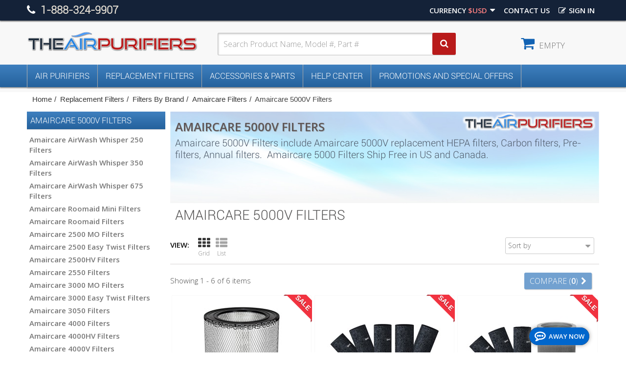

--- FILE ---
content_type: text/html; charset=utf-8
request_url: https://www.theairpurifiers.com/402-amaircare-5000v-filters
body_size: 112667
content:
<!DOCTYPE HTML> <!--[if lt IE 7]><html class="no-js lt-ie9 lt-ie8 lt-ie7" lang="en-us"><![endif]--> <!--[if IE 7]><html class="no-js lt-ie9 lt-ie8 ie7" lang="en-us"><![endif]--> <!--[if IE 8]><html class="no-js lt-ie9 ie8" lang="en-us"><![endif]--> <!--[if gt IE 8]><html class="no-js ie9" lang="en-us"><![endif]--><html lang="en-us"><head><meta charset="utf-8" /><title>Amaircare 5000V Filters - TheAirPurifiers</title><meta name="description" content="Amaircare 5000V Filters include Amaircare 5000V replacement HEPA filters, Carbon filters, Pre-filters, Annual filters. Amaircare 5000 Filters Ship Free in US and Canada." /><meta name="generator" content="PrestaShop" /><meta name="robots" content="index,follow" /><meta name="viewport" content="width=device-width, minimum-scale=0.25, maximum-scale=1.6, initial-scale=1.0" /><meta name="apple-mobile-web-app-capable" content="yes" /><meta name="google-site-verification" content="ZF2gW681cMOABZ28SVoPnpPc9X71ptug5BCLmkEEktk" /><link rel="icon" type="image/vnd.microsoft.icon" href="/img/favicon.ico?1631048193" /><link rel="shortcut icon" type="image/x-icon" href="/img/favicon.ico?1631048193" /><link rel="stylesheet" href="https://www.theairpurifiers.com/themes/intechprestap/cache/v_4433_87f163d2d66e986c034d408b5a574fcb_all.css" type="text/css" media="all" /><style type="text/css" class="slidersEverywhereStyle">.SEslider.homeslider {
									padding:0% 0% 0% 0%;
		width:100%;
			}

	.SEslider.homeslider .slidetitle {
		background:rgba(0, 0, 0, 0.5);
		color:#fff;
	}

	.SEslider.homeslider .slide_description {
		background:rgba(0, 0, 0, 0.5);
		color:#fff;
	}

	.SEslider.homeslider .se-next, .SEslider.homeslider .se-prev {
		background:rgba(0, 0, 0, 0.5);
		color:#fff;
	}

	.SEslider.homeslider .se-next:hover, .SEslider.homeslider .se-prev:hover {
		text-shadow:#fff;
	}
	
	.SEslider.homeslider .se-pager-item {
		border-color:rgba(0, 0, 0, 0.5);
	}
	
	.SEslider.homeslider .se-pager-item:hover {
		border-color:transparent;
		box-shadow:0 0 3px #fff;
	}
	
	.SEslider.homeslider .se-pager a {
		background-color:#0090f0;
	}
	
	.SEslider.homeslider .se-pager a.se-pager-link.active {
		background-color:#ffa500;
	}
	
	/** media queries **/

						 
			@media all and (max-width: 1199px) {
				.SEslider.homeslider {
																					padding:0% 0% 0% 0%;
					width:100%;
									}
			}
					 
			@media all and (max-width: 989px) {
				.SEslider.homeslider {
																					padding:0% 0% 0% 0%;
					width:100%;
									}
			}
			

	.SEslider.topbannerslides {
									padding:0% 0% 0% 0%;
		width:100%;
			}

	.SEslider.topbannerslides .slidetitle {
		background:rgba(0, 0, 0, 0.5);
		color:#fff;
	}

	.SEslider.topbannerslides .slide_description {
		background:rgba(0, 0, 0, 0.5);
		color:#fff;
	}

	.SEslider.topbannerslides .se-next, .SEslider.topbannerslides .se-prev {
		background:rgba(0, 0, 0, 0.5);
		color:#fff;
	}

	.SEslider.topbannerslides .se-next:hover, .SEslider.topbannerslides .se-prev:hover {
		text-shadow:#fff;
	}
	
	.SEslider.topbannerslides .se-pager-item {
		border-color:rgba(0, 0, 0, 0.5);
	}
	
	.SEslider.topbannerslides .se-pager-item:hover {
		border-color:transparent;
		box-shadow:0 0 3px #fff;
	}
	
	.SEslider.topbannerslides .se-pager a {
		background-color:#0090f0;
	}
	
	.SEslider.topbannerslides .se-pager a.se-pager-link.active {
		background-color:#ffa500;
	}
	
	/** media queries **/

						 
			@media all and (max-width: 1199px) {
				.SEslider.topbannerslides {
																					padding:0% 0% 0% 0%;
					width:100%;
									}
			}
					 
			@media all and (max-width: 989px) {
				.SEslider.topbannerslides {
																					padding:0% 0% 0% 0%;
					width:100%;
									}
			}
			

	.SEslider.austinairfreeprefilter {
									padding:0% 0% 0% 0%;
		width:100%;
			}

	.SEslider.austinairfreeprefilter .slidetitle {
		background:rgba(0, 0, 0, 0.5);
		color:#fff;
	}

	.SEslider.austinairfreeprefilter .slide_description {
		background:rgba(0, 0, 0, 0.5);
		color:#fff;
	}

	.SEslider.austinairfreeprefilter .se-next, .SEslider.austinairfreeprefilter .se-prev {
		background:rgba(0, 0, 0, 0.5);
		color:#fff;
	}

	.SEslider.austinairfreeprefilter .se-next:hover, .SEslider.austinairfreeprefilter .se-prev:hover {
		text-shadow:#fff;
	}
	
	.SEslider.austinairfreeprefilter .se-pager-item {
		border-color:rgba(0, 0, 0, 0.5);
	}
	
	.SEslider.austinairfreeprefilter .se-pager-item:hover {
		border-color:transparent;
		box-shadow:0 0 3px #fff;
	}
	
	.SEslider.austinairfreeprefilter .se-pager a {
		background-color:#0090f0;
	}
	
	.SEslider.austinairfreeprefilter .se-pager a.se-pager-link.active {
		background-color:#ffa500;
	}
	
	/** media queries **/

						 
			@media all and (max-width: 1199px) {
				.SEslider.austinairfreeprefilter {
																					padding:0% 0% 0% 0%;
					width:100%;
									}
			}
					 
			@media all and (max-width: 989px) {
				.SEslider.austinairfreeprefilter {
																					padding:0% 0% 0% 0%;
					width:100%;
									}
			}
			

	.SEslider.airpurasevenoff {
									padding:0% 0% 0% 0%;
		width:100%;
			}

	.SEslider.airpurasevenoff .slidetitle {
		background:rgba(0, 0, 0, 0.5);
		color:#fff;
	}

	.SEslider.airpurasevenoff .slide_description {
		background:rgba(0, 0, 0, 0.5);
		color:#fff;
	}

	.SEslider.airpurasevenoff .se-next, .SEslider.airpurasevenoff .se-prev {
		background:rgba(0, 0, 0, 0.5);
		color:#fff;
	}

	.SEslider.airpurasevenoff .se-next:hover, .SEslider.airpurasevenoff .se-prev:hover {
		text-shadow:#fff;
	}
	
	.SEslider.airpurasevenoff .se-pager-item {
		border-color:rgba(0, 0, 0, 0.5);
	}
	
	.SEslider.airpurasevenoff .se-pager-item:hover {
		border-color:transparent;
		box-shadow:0 0 3px #fff;
	}
	
	.SEslider.airpurasevenoff .se-pager a {
		background-color:#0090f0;
	}
	
	.SEslider.airpurasevenoff .se-pager a.se-pager-link.active {
		background-color:#ffa500;
	}
	
	/** media queries **/

						 
			@media all and (max-width: 1199px) {
				.SEslider.airpurasevenoff {
																					padding:0% 0% 0% 0%;
					width:100%;
									}
			}
					 
			@media all and (max-width: 989px) {
				.SEslider.airpurasevenoff {
																					padding:0% 0% 0% 0%;
					width:100%;
									}
			}
			

	.SEslider.amaircaresevenoff {
									padding:0% 0% 0% 0%;
		width:100%;
			}

	.SEslider.amaircaresevenoff .slidetitle {
		background:rgba(0, 0, 0, 0.5);
		color:#fff;
	}

	.SEslider.amaircaresevenoff .slide_description {
		background:rgba(0, 0, 0, 0.5);
		color:#fff;
	}

	.SEslider.amaircaresevenoff .se-next, .SEslider.amaircaresevenoff .se-prev {
		background:rgba(0, 0, 0, 0.5);
		color:#fff;
	}

	.SEslider.amaircaresevenoff .se-next:hover, .SEslider.amaircaresevenoff .se-prev:hover {
		text-shadow:#fff;
	}
	
	.SEslider.amaircaresevenoff .se-pager-item {
		border-color:rgba(0, 0, 0, 0.5);
	}
	
	.SEslider.amaircaresevenoff .se-pager-item:hover {
		border-color:transparent;
		box-shadow:0 0 3px #fff;
	}
	
	.SEslider.amaircaresevenoff .se-pager a {
		background-color:#0090f0;
	}
	
	.SEslider.amaircaresevenoff .se-pager a.se-pager-link.active {
		background-color:#ffa500;
	}
	
	/** media queries **/

						 
			@media all and (max-width: 1199px) {
				.SEslider.amaircaresevenoff {
																					padding:0% 0% 0% 0%;
					width:100%;
									}
			}
					 
			@media all and (max-width: 989px) {
				.SEslider.amaircaresevenoff {
																					padding:0% 0% 0% 0%;
					width:100%;
									}
			}
			

	.SEslider.freedelivery {
									padding:0% 0% 0% 0%;
		width:100%;
			}

	.SEslider.freedelivery .slidetitle {
		background:rgba(0, 0, 0, 0.5);
		color:#fff;
	}

	.SEslider.freedelivery .slide_description {
		background:rgba(0, 0, 0, 0.5);
		color:#fff;
	}

	.SEslider.freedelivery .se-next, .SEslider.freedelivery .se-prev {
		background:rgba(0, 0, 0, 0.5);
		color:#fff;
	}

	.SEslider.freedelivery .se-next:hover, .SEslider.freedelivery .se-prev:hover {
		text-shadow:#fff;
	}
	
	.SEslider.freedelivery .se-pager-item {
		border-color:rgba(0, 0, 0, 0.5);
	}
	
	.SEslider.freedelivery .se-pager-item:hover {
		border-color:transparent;
		box-shadow:0 0 3px #fff;
	}
	
	.SEslider.freedelivery .se-pager a {
		background-color:#0090f0;
	}
	
	.SEslider.freedelivery .se-pager a.se-pager-link.active {
		background-color:#ffa500;
	}
	
	/** media queries **/

						 
			@media all and (max-width: 1199px) {
				.SEslider.freedelivery {
																					padding:0% 0% 0% 0%;
					width:100%;
									}
			}
					 
			@media all and (max-width: 989px) {
				.SEslider.freedelivery {
																					padding:0% 0% 0% 0%;
					width:100%;
									}
			}
			

	.SEslider.airpurabundlesale {
									padding:0% 0% 0% 0%;
		width:100%;
			}

	.SEslider.airpurabundlesale .slidetitle {
		background:rgba(0, 0, 0, 0.5);
		color:#fff;
	}

	.SEslider.airpurabundlesale .slide_description {
		background:rgba(0, 0, 0, 0.5);
		color:#fff;
	}

	.SEslider.airpurabundlesale .se-next, .SEslider.airpurabundlesale .se-prev {
		background:rgba(0, 0, 0, 0.5);
		color:#fff;
	}

	.SEslider.airpurabundlesale .se-next:hover, .SEslider.airpurabundlesale .se-prev:hover {
		text-shadow:#fff;
	}
	
	.SEslider.airpurabundlesale .se-pager-item {
		border-color:rgba(0, 0, 0, 0.5);
	}
	
	.SEslider.airpurabundlesale .se-pager-item:hover {
		border-color:transparent;
		box-shadow:0 0 3px #fff;
	}
	
	.SEslider.airpurabundlesale .se-pager a {
		background-color:#0090f0;
	}
	
	.SEslider.airpurabundlesale .se-pager a.se-pager-link.active {
		background-color:#ffa500;
	}
	
	/** media queries **/

						 
			@media all and (max-width: 1199px) {
				.SEslider.airpurabundlesale {
																					padding:0% 0% 0% 0%;
					width:100%;
									}
			}
					 
			@media all and (max-width: 989px) {
				.SEslider.airpurabundlesale {
																					padding:0% 0% 0% 0%;
					width:100%;
									}
			}
			

	.SEslider.airpuramidsummersale {
									padding:0% 0% 0% 0%;
		width:100%;
			}

	.SEslider.airpuramidsummersale .slidetitle {
		background:rgba(0, 0, 0, 0.5);
		color:#fff;
	}

	.SEslider.airpuramidsummersale .slide_description {
		background:rgba(0, 0, 0, 0.5);
		color:#fff;
	}

	.SEslider.airpuramidsummersale .se-next, .SEslider.airpuramidsummersale .se-prev {
		background:rgba(0, 0, 0, 0.5);
		color:#fff;
	}

	.SEslider.airpuramidsummersale .se-next:hover, .SEslider.airpuramidsummersale .se-prev:hover {
		text-shadow:#fff;
	}
	
	.SEslider.airpuramidsummersale .se-pager-item {
		border-color:rgba(0, 0, 0, 0.5);
	}
	
	.SEslider.airpuramidsummersale .se-pager-item:hover {
		border-color:transparent;
		box-shadow:0 0 3px #fff;
	}
	
	.SEslider.airpuramidsummersale .se-pager a {
		background-color:#0090f0;
	}
	
	.SEslider.airpuramidsummersale .se-pager a.se-pager-link.active {
		background-color:#ffa500;
	}
	
	/** media queries **/

						 
			@media all and (max-width: 1199px) {
				.SEslider.airpuramidsummersale {
																					padding:0% 0% 0% 0%;
					width:100%;
									}
			}
					 
			@media all and (max-width: 989px) {
				.SEslider.airpuramidsummersale {
																					padding:0% 0% 0% 0%;
					width:100%;
									}
			}
			


/** rtl **/</style><link rel="canonical" href="https://www.theairpurifiers.com/402-amaircare-5000v-filters"><link rel="alternate" href="https://www.theairpurifiers.com/402-amaircare-5000v-filters" hreflang="en-us"><link rel="alternate" href="https://www.theairpurifiers.com/402-amaircare-5000v-filters" hreflang="x-default"> <style type="text/css"></style>   <style>@media only screen and (min-width: 100px) and (max-width: 568px) {
        #popuppro {
            display: none;
        }

        #popuppro_tablet {
            display: none;
        }

        #popuppro_mobile {
            display: block !important;
        }
    }

    @media only screen and (min-width: 569px) and (max-width: 1025px) {
        #popuppro {
            display: none;
        }

        #popuppro_tablet {
            display: block !important;
        }

        #popuppro_mobile {
            display: none;
        }
    }

    @media (min-width: 1026px) {
        #popuppro {
            display: block !important;
        }

        #popuppro_tablet {
            display: none;
        }

        #popuppro_mobile {
            display: none;
        }
    }</style><link rel="stylesheet" href="//fonts.googleapis.com/css?family=Open+Sans:300,600&amp;subset=latin,latin-ext" type="text/css" media="all" /> <!--[if IE 8]> 
<script src="https://oss.maxcdn.com/libs/html5shiv/3.7.0/html5shiv.js"></script> 
<script src="https://oss.maxcdn.com/libs/respond.js/1.3.0/respond.min.js"></script> <![endif]--></head><body id="category" class="category category-402 category-amaircare-5000v-filters show-left-column hide-right-column lang_en"><div id="page"><div class="header-container"> <header id="header"><div class="banner"><div class="container"><div class="row"><div data-name="topbannerslides1" data-animation="-" data-slidemax="4" data-slidemin="1" class="SEslider notLoaded animated seslider_topbannerslides1 topbannerslides mode_vertical sliderFigo" ><ul id="SEslider_topbannerslides1" style="margin:0;"><li class="primo active" data-slide-index="1"><div class="slide_content"> <a class="SElink" href="https://www.theairpurifiers.com/7-airpura-air-purifiers" > <img class="SEimage" src="https://www.theairpurifiers.com/modules/homesliderpro/images/resize_airpura-air-purifiers-sale-15-off.png" alt="" height="65" width="1170" /> </a></div></li><li data-slide-index="2"><div class="slide_content"> <a class="SElink" href="https://www.theairpurifiers.com/322-airpura-filter-bundles" > <img class="SEimage" src="https://www.theairpurifiers.com/modules/homesliderpro/images/resize_airpura-filter-bundles-save-28-percent.png" alt="" height="65" width="1170" /> </a></div></li></ul></div>  </div></div></div><div class="nav"><div class="container"><div class="row"> <nav><div class="header_user_info"> <a class="login" href="https://www.theairpurifiers.com/my-account" rel="nofollow" title="Log in to your customer account"> Sign in </a></div><div id="contact-link" > <a href="https://www.theairpurifiers.com/contact-us" title="Contact us">Contact us</a></div> <span class="shop-phone"> <i class="icon-phone"></i> <strong>1-888-324-9907</strong> </span><div id="currencies-block-top"><form id="setCurrency" action="/402-amaircare-5000v-filters" method="post"><div class="current"> <input type="hidden" name="id_currency" id="id_currency" value=""/> <input type="hidden" name="SubmitCurrency" value="" /> <span class="cur-label">Currency</span> <strong>$USD</strong></div><ul id="first-currencies" class="currencies_ul toogle_content"><li > <a href="javascript:setCurrency(2);" rel="nofollow" title="$CAD (CAD)"> $CAD (CAD) </a></li><li class="selected"> <a href="javascript:setCurrency(1);" rel="nofollow" title="$USD (USD)"> $USD (USD) </a></li></ul></form></div></nav></div></div></div><div><div class="container"><div class="row"><div id="header_logo"> <a href="https://www.theairpurifiers.com/" title="TheAirPurifiers"><h1> <img class="logo img-responsive" src="https://www.theairpurifiers.com/img/tap-presta-logo-1546286432.jpg" alt="TheAirPurifiers" width="350" height="41"/></h1> </a></div><div id="search_block_top" class="col-sm-5 clearfix"><form id="searchbox" method="get" action="https://www.theairpurifiers.com/index.php?controller=/search" > <input type="hidden" name="controller" value="search" /> <input type="hidden" name="orderby" value="position" /> <input type="hidden" name="orderway" value="desc" /> <input class="search_query form-control" type="text" id="search_query_top" name="search_query" placeholder="Search Product Name, Model #, Part #" value="" /> <button type="submit" name="submit_search" class="btn btn-default button-search"> <span>Search</span> </button></form></div><div id="search_autocomplete" class="search-autocomplete"></div>   <div class="col-sm-3 clearfix"><div class="shopping_cart"> <a href="https://www.theairpurifiers.com/order" title="View my shopping cart" rel="nofollow"> <span class="ajax_cart_quantity unvisible">0</span> <span class="ajax_cart_product_txt unvisible">Product</span> <span class="ajax_cart_product_txt_s unvisible">Products</span> <span class="ajax_cart_total unvisible"> </span> <span class="ajax_cart_no_product">empty</span> </a><div class="cart_block block exclusive"><div class="block_content"><div class="cart_block_list"><p class="cart_block_no_products"> No products</p><div class="cart-prices"><div class="cart-prices-line first-line"> <span class="price cart_block_shipping_cost ajax_cart_shipping_cost unvisible"> To be determined </span> <span class="unvisible"> Shipping </span></div><div class="cart-prices-line last-line"> <span class="price cart_block_total ajax_block_cart_total">US$0.00</span> <span>Total</span></div></div><p class="cart-buttons"> <a id="button_order_cart" class="btn btn-default button button-small" href="https://www.theairpurifiers.com/order" title="Check out" rel="nofollow"> <span> Check out<i class="icon-chevron-right right"></i> </span> </a></p></div></div></div></div></div><div id="layer_cart"><div class="clearfix"><div class="layer_cart_product col-xs-12 col-md-6"> <span class="cross" title="Close window"></span> <span class="title"> <i class="icon-check"></i>Product successfully added to your shopping cart </span><div class="product-image-container layer_cart_img"></div><div class="layer_cart_product_info"> <span id="layer_cart_product_title" class="product-name"></span> <span id="layer_cart_product_attributes"></span><div> <strong class="dark">Quantity</strong> <span id="layer_cart_product_quantity"></span></div><div> <strong class="dark">Total</strong> <span id="layer_cart_product_price"></span></div></div></div><div class="layer_cart_cart col-xs-12 col-md-6"> <span class="title"> <span class="ajax_cart_product_txt_s unvisible"> There are <span class="ajax_cart_quantity">0</span> items in your cart. </span> <span class="ajax_cart_product_txt "> There is 1 item in your cart. </span> </span><div class="layer_cart_row"> <strong class="dark"> Total products </strong> <span class="ajax_block_products_total"> </span></div><div class="layer_cart_row"> <strong class="dark unvisible"> Total shipping&nbsp; </strong> <span class="ajax_cart_shipping_cost unvisible"> To be determined </span></div><div class="layer_cart_row"> <strong class="dark"> Total </strong> <span class="ajax_block_cart_total"> </span></div><div class="button-container"> <span class="continue btn btn-default button exclusive-medium" title="Continue shopping"> <span> <i class="icon-chevron-left left"></i>Continue shopping </span> </span> <a class="btn btn-default button button-medium" href="https://www.theairpurifiers.com/order" title="Proceed to checkout" rel="nofollow"> <span> Proceed to checkout<i class="icon-chevron-right right"></i> </span> </a></div></div></div><div class="crossseling"></div></div><div class="layer_cart_overlay"></div></div></div></div><div id="block_top_menu" class="sf-contener clearfix col-lg-12"><div class="container"><div class="cat-title">Main Menu</div><ul class="sf-menu clearfix menu-content"><li><a href="https://www.theairpurifiers.com/3-air-purifiers" title="Air Purifiers">Air Purifiers</a><ul><li><a href="https://www.theairpurifiers.com/4-air-purifier-brand" title="Air Purifier Brand">Air Purifier Brand</a><ul><li><a href="https://www.theairpurifiers.com/7-airpura-air-purifiers" title="AirPura Air Purifiers">AirPura Air Purifiers</a></li><li><a href="https://www.theairpurifiers.com/8-amaircare-air-purifiers" title="Amaircare Air Purifiers">Amaircare Air Purifiers</a></li><li><a href="https://www.theairpurifiers.com/10-austin-air-purifiers" title="Austin Air Purifiers">Austin Air Purifiers</a></li><li><a href="https://www.theairpurifiers.com/11-sharp-air-purifiers" title="Sharp Air Purifiers">Sharp Air Purifiers</a></li></ul></li><li><a href="https://www.theairpurifiers.com/5-air-quality-issue" title="Air Quality Issue">Air Quality Issue</a><ul><li><a href="https://www.theairpurifiers.com/19-allergens-and-dust-air-purifiers" title="Allergens and Dust">Allergens and Dust</a></li><li><a href="https://www.theairpurifiers.com/20-mold-and-mildew-air-purifiers" title="Mold and Mildew">Mold and Mildew</a></li><li><a href="https://www.theairpurifiers.com/21-pet-dander-air-purifiers" title="Pet Dander">Pet Dander</a></li><li><a href="https://www.theairpurifiers.com/27-airborne-pathogens-air-purifiers" title="Airborne Pathogens">Airborne Pathogens</a></li><li><a href="https://www.theairpurifiers.com/344-heavy-chemicals-air-purifiers" title="Heavy Chemicals">Heavy Chemicals</a></li><li><a href="https://www.theairpurifiers.com/23-tobacco-smoke-air-purifiers" title="Tobacco Smoke">Tobacco Smoke</a></li><li><a href="https://www.theairpurifiers.com/22-vocs-air-purifiers" title="VOCs">VOCs</a></li><li><a href="https://www.theairpurifiers.com/26-formaldehyde-air-purifiers" title="Formaldehyde">Formaldehyde</a></li><li><a href="https://www.theairpurifiers.com/24-wildfire-smoke-air-purifiers" title="Wildfire Smoke">Wildfire Smoke</a></li><li><a href="https://www.theairpurifiers.com/25-volcanic-smog-air-purifiers" title="Volcanic Smog">Volcanic Smog</a></li><li><a href="https://www.theairpurifiers.com/28-cannabis-smell-air-purifiers" title="Cannabis Smell">Cannabis Smell</a></li><li><a href="https://www.theairpurifiers.com/422-pesticide-air-purifiers" title="Pesticides">Pesticides</a></li></ul></li><li><a href="https://www.theairpurifiers.com/13-air-purifier-symptoms" title="Symptoms">Symptoms</a><ul><li><a href="https://www.theairpurifiers.com/12-allergy-air-purifiers" title="Allergy">Allergy</a></li><li><a href="https://www.theairpurifiers.com/18-asthma-air-purifiers" title="Asthma">Asthma</a></li><li><a href="https://www.theairpurifiers.com/15-multiple-chemical-sensitivity-air-purifiers" title="Multiple Chemical Sensitivity">Multiple Chemical Sensitivity</a></li><li><a href="https://www.theairpurifiers.com/16-pet-allergy-air-purifiers" title="Pet Allergy">Pet Allergy</a></li><li><a href="https://www.theairpurifiers.com/17-copd-air-purifiers" title="COPD">COPD</a></li></ul></li><li><a href="https://www.theairpurifiers.com/14-air-purifiers-type" title="Air Purifiers Type">Air Purifiers Type</a><ul><li><a href="https://www.theairpurifiers.com/29-portable-air-purifiers" title="Portable">Portable</a></li><li><a href="https://www.theairpurifiers.com/30-central-air-purifiers" title="Central">Central</a></li><li><a href="https://www.theairpurifiers.com/31-whole-house-air-purifiers" title="Whole House">Whole House</a></li><li><a href="https://www.theairpurifiers.com/32-automotive-air-purifiers" title="Automotive">Automotive</a></li><li><a href="https://www.theairpurifiers.com/33-cart-mounted-air-purifiers" title="Cart Mounted">Cart Mounted</a></li><li><a href="https://www.theairpurifiers.com/34-air-purifier-humidifier" title="Air Purifier / Humidifier">Air Purifier / Humidifier</a></li><li><a href="https://www.theairpurifiers.com/35-wall-mounted-air-purifiers" title="Wall Mounted">Wall Mounted</a></li></ul></li><li><a href="https://www.theairpurifiers.com/6-air-purifier-specialty" title="Air Purifier Specialty">Air Purifier Specialty</a><ul><li><a href="https://www.theairpurifiers.com/37-healthcare-air-purifiers" title="Healthcare">Healthcare</a></li><li><a href="https://www.theairpurifiers.com/38-printshop-air-purifiers" title="Printshop">Printshop</a></li><li><a href="https://www.theairpurifiers.com/39-laser-engraving-air-purifiers" title="Laser Engraving">Laser Engraving</a></li><li><a href="https://www.theairpurifiers.com/41-fire-restoration-air-purifiers" title="Fire Restoration">Fire Restoration</a></li><li><a href="https://www.theairpurifiers.com/47-asbestos-mold-remediation" title="Asbestos Mold Remediation">Asbestos Mold Remediation</a></li><li><a href="https://www.theairpurifiers.com/42-renovation-air-purifiers" title="Renovation">Renovation</a></li><li><a href="https://www.theairpurifiers.com/43-cannabis-marijuana-grow-and-dispensary" title="Cannabis / Marijuana Grow and Dispensary">Cannabis / Marijuana Grow and Dispensary</a></li><li><a href="https://www.theairpurifiers.com/40-hair-and-nail-salon" title="Hair and Nail Salon">Hair and Nail Salon</a></li><li><a href="https://www.theairpurifiers.com/44-art-studios-air-purifiers" title="Art Studios">Art Studios</a></li><li><a href="https://www.theairpurifiers.com/45-smoking-room" title="Smoking room">Smoking room</a></li><li><a href="https://www.theairpurifiers.com/415-fitness-centers-air-purifiers" title="Fitness Centers">Fitness Centers</a></li><li><a href="https://www.theairpurifiers.com/52-laser-skin-care-air-purifiers" title="Laser Skin Care">Laser Skin Care</a></li><li><a href="https://www.theairpurifiers.com/48-rv-motorhome" title="RV / Motorhome">RV / Motorhome</a></li><li><a href="https://www.theairpurifiers.com/51-container-cleaning-air-purifiers" title="Container Cleaning">Container Cleaning</a></li></ul></li></ul></li><li><a href="https://www.theairpurifiers.com/36-replacement-filters" title="Replacement Filters">Replacement Filters</a><ul><li><a href="https://www.theairpurifiers.com/319-replacement-filters-by-brand" title="Filters by Brand">Filters by Brand</a><ul><li><a href="https://www.theairpurifiers.com/320-airpura-filters" title="AirPura Filters">AirPura Filters</a><ul><li><a href="https://www.theairpurifiers.com/347-airpura-r600-r700-filters" title="AirPura R600 / R700 Filters">AirPura R600 / R700 Filters</a></li><li><a href="https://www.theairpurifiers.com/425-airpura-r614-r714-filters" title="AirPura R614 / R714 Filters">AirPura R614 / R714 Filters</a></li><li><a href="https://www.theairpurifiers.com/348-airpura-h600-h700-filters" title="AirPura H600 / H700 Filters">AirPura H600 / H700 Filters</a></li><li><a href="https://www.theairpurifiers.com/426-airpura-h614-h714-filters" title="AirPura H614 / H714 Filters">AirPura H614 / H714 Filters</a></li><li><a href="https://www.theairpurifiers.com/349-airpura-c600-c700-filters" title="AirPura C600 / C700 Filters">AirPura C600 / C700 Filters</a></li><li><a href="https://www.theairpurifiers.com/350-airpura-c600dlx-c700dlx-filters" title="AirPura C600DLX / C700DLX Filters">AirPura C600DLX / C700DLX Filters</a></li><li><a href="https://www.theairpurifiers.com/351-airpura-f600-f700-filters" title="AirPura F600 / F700 Filters">AirPura F600 / F700 Filters</a></li><li><a href="https://www.theairpurifiers.com/427-airpura-f614-f714-filters" title="AirPura F614 / F714 Filters">AirPura F614 / F714 Filters</a></li><li><a href="https://www.theairpurifiers.com/352-airpura-f600dlx-f700dlx-filters" title="AirPura F600DLX / F700DLX Filters">AirPura F600DLX / F700DLX Filters</a></li><li><a href="https://www.theairpurifiers.com/417-airpura-g600-g700-filters" title="AirPura G600 / G700 Filters">AirPura G600 / G700 Filters</a></li><li><a href="https://www.theairpurifiers.com/431-airpura-g614-g714-filters" title="AirPura G614 / G714 Filters">AirPura G614 / G714 Filters</a></li><li><a href="https://www.theairpurifiers.com/418-airpura-g600dlx-g700dlx-filters" title="AirPura G600DLX / G700DLX Filters">AirPura G600DLX / G700DLX Filters</a></li><li><a href="https://www.theairpurifiers.com/353-airpura-i600-i700-filters" title="AirPura I600 / I700 Filters">AirPura I600 / I700 Filters</a></li><li><a href="https://www.theairpurifiers.com/354-airpura-t600-t700-filters" title="AirPura T600 / T700 Filters">AirPura T600 / T700 Filters</a></li><li><a href="https://www.theairpurifiers.com/355-airpura-t600dlx-t700dlx-filters" title="AirPura T600DLX / T700DLX Filters ">AirPura T600DLX / T700DLX Filters </a></li><li><a href="https://www.theairpurifiers.com/356-airpura-p600-p700-filters" title="AirPura P600 / P700 Filters">AirPura P600 / P700 Filters</a></li><li><a href="https://www.theairpurifiers.com/429-airpura-p614-p714-filters" title="AirPura P614 / P714 Filters">AirPura P614 / P714 Filters</a></li><li><a href="https://www.theairpurifiers.com/357-airpura-p600-plus-p700-plus-filters" title="AirPura P600 Plus / P700 Plus Filters">AirPura P600 Plus / P700 Plus Filters</a></li><li><a href="https://www.theairpurifiers.com/358-airpura-uv600-uv700-filters" title="AirPura UV600 / UV700 Filters">AirPura UV600 / UV700 Filters</a></li><li><a href="https://www.theairpurifiers.com/430-airpura-uv614-uv714-filters" title="AirPura UV614 / UV714 Filters">AirPura UV614 / UV714 Filters</a></li><li><a href="https://www.theairpurifiers.com/359-airpura-v600-v700-filters" title="AirPura V600 / V700 Filters">AirPura V600 / V700 Filters</a></li><li><a href="https://www.theairpurifiers.com/428-airpura-v614-v714-filters" title="AirPura V614 / V714 Filters">AirPura V614 / V714 Filters</a></li><li><a href="https://www.theairpurifiers.com/360-airpura-r600w-r700w-filters" title="AirPura R600W / R700W Filters">AirPura R600W / R700W Filters</a></li><li><a href="https://www.theairpurifiers.com/361-airpura-h600w-h700w-filters" title="AirPura H600W / H700W Filters">AirPura H600W / H700W Filters</a></li><li><a href="https://www.theairpurifiers.com/362-airpura-c600w-c700w-filters" title="AirPura C600W / C700W Filters">AirPura C600W / C700W Filters</a></li><li><a href="https://www.theairpurifiers.com/363-airpura-c600dlxw-c700dlxw-filters" title="AirPura C600DLXW / C700DLXW Filters">AirPura C600DLXW / C700DLXW Filters</a></li><li><a href="https://www.theairpurifiers.com/364-airpura-f600w-f700w-filters" title="AirPura F600W / F700W Filters">AirPura F600W / F700W Filters</a></li><li><a href="https://www.theairpurifiers.com/365-airpura-f600dlxw-f700dlxw-filters" title="AirPura F600DLXW / F700DLXW Filters">AirPura F600DLXW / F700DLXW Filters</a></li><li><a href="https://www.theairpurifiers.com/366-airpura-i600w-i700w-filters" title="AirPura I600W / I700W Filters">AirPura I600W / I700W Filters</a></li><li><a href="https://www.theairpurifiers.com/367-airpura-t600w-t700w-filters" title="AirPura T600W / T700W Filters">AirPura T600W / T700W Filters</a></li><li><a href="https://www.theairpurifiers.com/368-airpura-t600dlxw-t700dlxw-filters" title="AirPura T600DLXW / T700DLXW Filters">AirPura T600DLXW / T700DLXW Filters</a></li><li><a href="https://www.theairpurifiers.com/369-airpura-p600w-p700w-filters" title="AirPura P600W / P700W Filters">AirPura P600W / P700W Filters</a></li><li><a href="https://www.theairpurifiers.com/370-airpura-uv600w-uv700w-filters" title="AirPura UV600W / UV700W Filters">AirPura UV600W / UV700W Filters</a></li><li><a href="https://www.theairpurifiers.com/371-airpura-v600w-v700w-filters" title="AirPura V600W / V700W Filters">AirPura V600W / V700W Filters</a></li><li><a href="https://www.theairpurifiers.com/446-airpura-r400-r414-filters" title="AirPura R400 / R414 Filters">AirPura R400 / R414 Filters</a></li><li><a href="https://www.theairpurifiers.com/447-airpura-v400-v414-filters" title="AirPura V400 / V414 Filters">AirPura V400 / V414 Filters</a></li></ul></li><li><a href="https://www.theairpurifiers.com/322-airpura-filter-bundles" title="AirPura Filter Bundles">AirPura Filter Bundles</a><ul><li><a href="https://www.theairpurifiers.com/432-airpura-r600-r700-filter-bundles" title="AirPura R600 / R700 Filter Bundles">AirPura R600 / R700 Filter Bundles</a></li><li><a href="https://www.theairpurifiers.com/433-airpura-v600-v700-filter-bundles" title="AirPura V600 / V700 Filter Bundles">AirPura V600 / V700 Filter Bundles</a></li><li><a href="https://www.theairpurifiers.com/434-airpura-f600-f700-filter-bundles" title="AirPura F600 / F700 Filter Bundles">AirPura F600 / F700 Filter Bundles</a></li><li><a href="https://www.theairpurifiers.com/435-airpura-g600-g700-filter-bundles" title="AirPura G600 / G700 Filter Bundles">AirPura G600 / G700 Filter Bundles</a></li><li><a href="https://www.theairpurifiers.com/436-airpura-uv600-uv700-filter-bundles" title="AirPura UV600 / UV700 Filter Bundles">AirPura UV600 / UV700 Filter Bundles</a></li><li><a href="https://www.theairpurifiers.com/437-airpura-p600-p700-filter-bundles" title="AirPura P600 / P700 Filter Bundles">AirPura P600 / P700 Filter Bundles</a></li><li><a href="https://www.theairpurifiers.com/438-airpura-h600-h700-filter-bundles" title="AirPura H600 / H700 Filter Bundles">AirPura H600 / H700 Filter Bundles</a></li><li><a href="https://www.theairpurifiers.com/439-airpura-i600-i700-filter-bundles" title="AirPura I600 / I700 Filter Bundles">AirPura I600 / I700 Filter Bundles</a></li><li><a href="https://www.theairpurifiers.com/440-airpura-c600-c700-filter-bundles" title="AirPura C600 / C700 Filter Bundles">AirPura C600 / C700 Filter Bundles</a></li><li><a href="https://www.theairpurifiers.com/441-airpura-f600dlx-f700dlx-filter-bundles" title="AirPura F600DLX / F700DLX Filter Bundles">AirPura F600DLX / F700DLX Filter Bundles</a></li><li><a href="https://www.theairpurifiers.com/442-airpura-g600dlx-g700dlx-filter-bundles" title="AirPura G600DLX / G700DLX Filter Bundles">AirPura G600DLX / G700DLX Filter Bundles</a></li><li><a href="https://www.theairpurifiers.com/443-airpura-t600-t700-filter-bundles" title="AirPura T600 / T700 Filter Bundles">AirPura T600 / T700 Filter Bundles</a></li><li><a href="https://www.theairpurifiers.com/448-airpura-r400-r414-filter-bundles" title="AirPura R400 / R414 Filter Bundles">AirPura R400 / R414 Filter Bundles</a></li><li><a href="https://www.theairpurifiers.com/449-airpura-v400-v414-filter-bundles" title="AirPura V400 / V414 Filter Bundles">AirPura V400 / V414 Filter Bundles</a></li></ul></li><li><a href="https://www.theairpurifiers.com/321-amaircare-filters" title="Amaircare Filters">Amaircare Filters</a><ul><li><a href="https://www.theairpurifiers.com/411-amaircare-airwash-whisper-250-filters" title="Amaircare AirWash Whisper 250 Filters">Amaircare AirWash Whisper 250 Filters</a></li><li><a href="https://www.theairpurifiers.com/412-amaircare-airwash-whisper-350-filters" title="Amaircare AirWash Whisper 350 Filters">Amaircare AirWash Whisper 350 Filters</a></li><li><a href="https://www.theairpurifiers.com/413-amaircare-airwash-whisper-675-filters" title="Amaircare AirWash Whisper 675 Filters">Amaircare AirWash Whisper 675 Filters</a></li><li><a href="https://www.theairpurifiers.com/386-amaircare-roomaid-mini-filters" title="Amaircare Roomaid Mini Filters">Amaircare Roomaid Mini Filters</a></li><li><a href="https://www.theairpurifiers.com/387-amaircare-roomaid-filters" title="Amaircare Roomaid Filters">Amaircare Roomaid Filters</a></li><li><a href="https://www.theairpurifiers.com/389-amaircare-2500-mo-filters" title="Amaircare 2500 MO Filters">Amaircare 2500 MO Filters</a></li><li><a href="https://www.theairpurifiers.com/390-amaircare-2500-easy-twist-filters" title="Amaircare 2500 Easy Twist Filters">Amaircare 2500 Easy Twist Filters</a></li><li><a href="https://www.theairpurifiers.com/391-amaircare-2500hv-filters" title="Amaircare 2500HV Filters">Amaircare 2500HV Filters</a></li><li><a href="https://www.theairpurifiers.com/392-amaircare-2550-filters" title="Amaircare 2550 Filters">Amaircare 2550 Filters</a></li><li><a href="https://www.theairpurifiers.com/393-amaircare-3000-mo-filters" title="Amaircare 3000 MO Filters">Amaircare 3000 MO Filters</a></li><li><a href="https://www.theairpurifiers.com/394-amaircare-3000-easy-twist-filters" title="Amaircare 3000 Easy Twist Filters">Amaircare 3000 Easy Twist Filters</a></li><li><a href="https://www.theairpurifiers.com/395-amaircare-3050-filters" title="Amaircare 3050 Filters">Amaircare 3050 Filters</a></li><li><a href="https://www.theairpurifiers.com/396-amaircare-4000-filters" title="Amaircare 4000 Filters">Amaircare 4000 Filters</a></li><li><a href="https://www.theairpurifiers.com/397-amaircare-4000hv-filters" title="Amaircare 4000HV Filters">Amaircare 4000HV Filters</a></li><li><a href="https://www.theairpurifiers.com/398-amaircare-4000v-filters" title="Amaircare 4000V Filters">Amaircare 4000V Filters</a></li><li><a href="https://www.theairpurifiers.com/399-amaircare-4000-hepa-chem-filters" title="Amaircare 4000 HEPA CHEM Filters">Amaircare 4000 HEPA CHEM Filters</a></li><li><a href="https://www.theairpurifiers.com/400-amaircare-4000-voc-chem-filters" title="Amaircare 4000 VOC CHEM Filters">Amaircare 4000 VOC CHEM Filters</a></li><li><a href="https://www.theairpurifiers.com/401-amaircare-4050-filters" title="Amaircare 4050 Filters">Amaircare 4050 Filters</a></li><li class="sfHoverForce"><a href="https://www.theairpurifiers.com/402-amaircare-5000v-filters" title="Amaircare 5000V Filters">Amaircare 5000V Filters</a></li><li><a href="https://www.theairpurifiers.com/403-amaircare-6000v-filters" title="Amaircare 6000V Filters">Amaircare 6000V Filters</a></li><li><a href="https://www.theairpurifiers.com/404-amaircare-6000v-airwash-cart-filters" title="Amaircare 6000V AirWash Cart Filters">Amaircare 6000V AirWash Cart Filters</a></li><li><a href="https://www.theairpurifiers.com/405-amaircare-6500-filters" title="Amaircare 6500 Filters">Amaircare 6500 Filters</a></li><li><a href="https://www.theairpurifiers.com/406-amaircare-7500-airwash-cart-filters" title="Amaircare 7500 AirWash Cart Filters">Amaircare 7500 AirWash Cart Filters</a></li><li><a href="https://www.theairpurifiers.com/407-amaircare-7500-bihepa-filters" title="Amaircare 7500 BiHEPA Filters">Amaircare 7500 BiHEPA Filters</a></li><li><a href="https://www.theairpurifiers.com/408-amaircare-8500-filters" title="Amaircare 8500 Filters">Amaircare 8500 Filters</a></li><li><a href="https://www.theairpurifiers.com/409-amaircare-10000-filters" title="Amaircare 10000 Filters">Amaircare 10000 Filters</a></li><li><a href="https://www.theairpurifiers.com/410-amaircare-10000-easy-twist-filters" title="Amaircare 10000 Easy Twist Filters">Amaircare 10000 Easy Twist Filters</a></li><li><a href="https://www.theairpurifiers.com/419-amaircare-airwash-multipro-filters" title="Amaircare AirWash MultiPro Filters">Amaircare AirWash MultiPro Filters</a></li><li><a href="https://www.theairpurifiers.com/420-amaircare-airwash-multipro-boss-filters" title="Amaircare AirWash MultiPro BOSS Filters">Amaircare AirWash MultiPro BOSS Filters</a></li></ul></li><li><a href="https://www.theairpurifiers.com/323-austin-air-filters" title="Austin Air Filters">Austin Air Filters</a><ul><li><a href="https://www.theairpurifiers.com/372-austin-air-healthmate-hm400-filters" title="HealthMate HM400 Filters">HealthMate HM400 Filters</a></li><li><a href="https://www.theairpurifiers.com/373-austin-air-allergy-machine-hm405-filters" title="Allergy Machine HM405 Filters">Allergy Machine HM405 Filters</a></li><li><a href="https://www.theairpurifiers.com/374-austin-air-healthmate-plus-hm450-filters" title="HealthMate Plus HM450 Filters">HealthMate Plus HM450 Filters</a></li><li><a href="https://www.theairpurifiers.com/375-austin-air-pet-machine-hm410-filters" title="Pet Machine HM410 Filters">Pet Machine HM410 Filters</a></li><li><a href="https://www.theairpurifiers.com/376-austin-air-bedroom-machine-hm402-filters" title="Bedroom Machine HM402 Filters">Bedroom Machine HM402 Filters</a></li><li><a href="https://www.theairpurifiers.com/377-austin-air-healthmate-junior-hm200-filters" title="HealthMate Junior HM200 Filters">HealthMate Junior HM200 Filters</a></li><li><a href="https://www.theairpurifiers.com/378-austin-air-allergy-machine-junior-hm205-filters" title="Allergy Machine Junior HM205 Filters">Allergy Machine Junior HM205 Filters</a></li><li><a href="https://www.theairpurifiers.com/379-austin-air-healthmate-plus-junior-hm250-filters" title="HealthMate Plus Junior HM250 Filters">HealthMate Plus Junior HM250 Filters</a></li><li><a href="https://www.theairpurifiers.com/380-austin-air-babys-breath-hm205-filters" title="Baby's Breath HM205 Filters">Baby's Breath HM205 Filters</a></li></ul></li><li><a href="https://www.theairpurifiers.com/324-sharp-filters" title="Sharp Filters">Sharp Filters</a><ul><li><a href="https://www.theairpurifiers.com/325-sharp-fp-a28uw-filters" title="Sharp FP-A28UW Filters">Sharp FP-A28UW Filters</a></li><li><a href="https://www.theairpurifiers.com/326-sharp-fp-a40uw-filters" title="Sharp FP-A40UW Filters">Sharp FP-A40UW Filters</a></li><li><a href="https://www.theairpurifiers.com/342-sharp-fp-f50uw-filters" title="Sharp FP-F50UW Filters">Sharp FP-F50UW Filters</a></li><li><a href="https://www.theairpurifiers.com/343-sharp-fp-f60uw-filters" title="Sharp FP-F60UW Filters">Sharp FP-F60UW Filters</a></li><li><a href="https://www.theairpurifiers.com/423-sharp-fp-k50uw-filters" title="Sharp FP-K50UW Filters">Sharp FP-K50UW Filters</a></li><li><a href="https://www.theairpurifiers.com/327-sharp-fp-n25cx-filters" title="Sharp FP-N25CX Filters">Sharp FP-N25CX Filters</a></li><li><a href="https://www.theairpurifiers.com/328-sharp-fp-n40cx-filters" title="Sharp FP-N40CX Filters">Sharp FP-N40CX Filters</a></li><li><a href="https://www.theairpurifiers.com/329-sharp-fp-n60cx-filters" title="Sharp FP-N60CX Filters">Sharp FP-N60CX Filters</a></li><li><a href="https://www.theairpurifiers.com/332-sharp-fp-p30u-filters" title="Sharp FP-P30U Filters">Sharp FP-P30U Filters</a></li><li><a href="https://www.theairpurifiers.com/421-sharp-fp-p35cx-filters" title="Sharp FP-P35CX Filters">Sharp FP-P35CX Filters</a></li><li><a href="https://www.theairpurifiers.com/330-sharp-fp-p40cx-filters" title="Sharp FP-P40CX Filters">Sharp FP-P40CX Filters</a></li><li><a href="https://www.theairpurifiers.com/331-sharp-fp-p60cx-filters" title="Sharp FP-P60CX Filters">Sharp FP-P60CX Filters</a></li><li><a href="https://www.theairpurifiers.com/333-sharp-fp-r30cx-filters" title="Sharp FP-R30CX Filters">Sharp FP-R30CX Filters</a></li><li><a href="https://www.theairpurifiers.com/334-sharp-fp-r45cx-filters" title="Sharp FP-R45CX Filters">Sharp FP-R45CX Filters</a></li><li><a href="https://www.theairpurifiers.com/335-sharp-fp-r65cx-filters" title="Sharp FP-R65CX Filters">Sharp FP-R65CX Filters</a></li><li><a href="https://www.theairpurifiers.com/336-sharp-kc-830u-filters" title="Sharp KC-830U Filters">Sharp KC-830U Filters</a></li><li><a href="https://www.theairpurifiers.com/337-sharp-kc-850u-filters" title="Sharp KC-850U Filters">Sharp KC-850U Filters</a></li><li><a href="https://www.theairpurifiers.com/338-sharp-kc-860u-filters" title="Sharp KC-860U Filters">Sharp KC-860U Filters</a></li><li><a href="https://www.theairpurifiers.com/339-sharp-kc-c70u-filters" title="Sharp KC-C70U Filters">Sharp KC-C70U Filters</a></li><li><a href="https://www.theairpurifiers.com/340-sharp-kc-c100u-filters" title="Sharp KC-C100U Filters">Sharp KC-C100U Filters</a></li><li><a href="https://www.theairpurifiers.com/341-sharp-kc-c150u-filters" title="Sharp KC-C150U Filters">Sharp KC-C150U Filters</a></li><li><a href="https://www.theairpurifiers.com/424-sharp-fx-j80uw-filters" title="Sharp FX-J80UW Filters">Sharp FX-J80UW Filters</a></li><li><a href="https://www.theairpurifiers.com/444-sharp-kc-p70uw-filters" title="Sharp KC-P70UW Filters">Sharp KC-P70UW Filters</a></li><li><a href="https://www.theairpurifiers.com/445-sharp-kc-p110uw-filters" title="Sharp KC-P110UW Filters">Sharp KC-P110UW Filters</a></li></ul></li></ul></li></ul></li><li><a href="https://www.theairpurifiers.com/382-air-purifier-accessories-and-parts" title="Accessories & Parts">Accessories & Parts</a><ul><li><a href="https://www.theairpurifiers.com/383-accessories-and-parts-by-brand" title="By Brand">By Brand</a><ul><li><a href="https://www.theairpurifiers.com/384-airpura-accessories-and-parts" title="AirPura">AirPura</a></li><li><a href="https://www.theairpurifiers.com/414-amaircare-accessories-parts" title="Amaircare">Amaircare</a></li><li><a href="https://www.theairpurifiers.com/416-austin-air" title="Austin Air">Austin Air</a></li></ul></li></ul></li><li><a href="https://www.theairpurifiers.com/content/category/2-help-center" title="Help Center">Help Center</a><ul><li><a href="https://www.theairpurifiers.com/content/category/3-choose-air-purifier">Choose Air Purifier</a><ul><li ><a href="https://www.theairpurifiers.com/content/18-air-purifiers-for-pathogens">Air Purifiers for Pathogens </a></li><li ><a href="https://www.theairpurifiers.com/content/10-air-purifiers-for-wildfire-smoke">Air Purifiers for Wildfire Smoke</a></li><li ><a href="https://www.theairpurifiers.com/content/12-air-purifiers-for-allergies">Air Purifiers for Allergies</a></li><li ><a href="https://www.theairpurifiers.com/content/20-air-purifiers-for-mold">Air Purifiers for Mold</a></li><li ><a href="https://www.theairpurifiers.com/content/11-air-purifiers-for-mcs-multiple-chemical-sensitivity">Air Purifiers for MCS</a></li><li ><a href="https://www.theairpurifiers.com/content/13-air-purifiers-for-vog-volcanic-smog">Air Purifiers for VOG</a></li><li ><a href="https://www.theairpurifiers.com/content/14-air-purifiers-for-pet-allergies">Air Purifiers for Pet Allergies</a></li><li ><a href="https://www.theairpurifiers.com/content/15-air-purifiers-for-tobacco-smoke">Air Purifiers for Tobacco Smoke</a></li><li ><a href="https://www.theairpurifiers.com/content/16-air-purifiers-for-vocs-volatile-organic-compounds">Air Purifiers for VOCs</a></li><li ><a href="https://www.theairpurifiers.com/content/17-air-purifiers-for-pesticides">Air Purifiers for Pesticides</a></li><li ><a href="https://www.theairpurifiers.com/content/22-air-purifiers-for-cannabis-marijuana">Air Purifiers for Cannabis / Marijuana</a></li></ul></li><li><a href="https://www.theairpurifiers.com/content/category/4-replacement-filters">Replacement Filters</a><ul><li ><a href="https://www.theairpurifiers.com/content/7-amaircare-filters-info">Amaircare Filters</a></li></ul></li></ul></li><li><a href="https://www.theairpurifiers.com/content/19-promotions-special-offers" title="Promotions and Special Offers">Promotions and Special Offers</a></li></ul></div></div> </header></div><div class="columns-container"><div class="homeslider"></div><div id="columns" class="container"><div class="clearfix"><ol class="breadcrumb" itemscope itemtype="http://schema.org/BreadcrumbList"><li itemprop="itemListElement" itemscope itemtype="http://schema.org/ListItem"> <a class="home" href="https://www.theairpurifiers.com/" title="Return to Home" itemprop="item"> <span itemprop="title">Home</span> </a><meta itemprop="name" content="Home" /><meta itemprop="position" content="1" /></li><li itemprop="itemListElement" itemscope itemtype="http://schema.org/ListItem"> <a href="https://www.theairpurifiers.com/36-replacement-filters" itemprop="item" title="Replacement Filters"> <span itemprop="name">Replacement Filters</span> </a><meta itemprop="position" content="2" /></li><li itemprop="itemListElement" itemscope itemtype="http://schema.org/ListItem"> <a href="https://www.theairpurifiers.com/319-replacement-filters-by-brand" itemprop="item" title="Filters by Brand"> <span itemprop="name">Filters by Brand</span> </a><meta itemprop="position" content="3" /></li><li itemprop="itemListElement" itemscope itemtype="http://schema.org/ListItem"> <a href="https://www.theairpurifiers.com/321-amaircare-filters" itemprop="item" title="Amaircare Filters"> <span itemprop="name">Amaircare Filters</span> </a><meta itemprop="position" content="4" /></li><li itemprop="itemListElement" itemscope itemtype="http://schema.org/ListItem"> <span itemprop="name">Amaircare 5000V Filters</span><meta itemprop="position" content="5" /></li></ol></div><div class="row"><div id="left_column" class="column col-xs-12 col-sm-3"><div id="categories_block_left" class="block"><h2 class="title_block"> Amaircare 5000V Filters</h2><div class="block_content"><ul class="tree dhtml"><li > <a href="https://www.theairpurifiers.com/411-amaircare-airwash-whisper-250-filters" title="Amaircare AirWash Whisper 250 (AWW-250) Filters include Amaircare AirWash Whisper 250 Replacement HEPA filters, Carbon filters, Pre-filters, Annual filters. Amaircare AirWash Whisper 250 Filters Ship Free in US and Canada."> Amaircare AirWash Whisper 250 Filters </a></li><li > <a href="https://www.theairpurifiers.com/412-amaircare-airwash-whisper-350-filters" title="Amaircare AirWash Whisper 350 (AWW-350) Filters include Amaircare AirWash Whisper 350 replacement HEPA filters, Carbon filters, Pre-filters, Annual filter kits. Free Shipping of Amaircare AirWash Whisper 350 Filters in US and Canada."> Amaircare AirWash Whisper 350 Filters </a></li><li > <a href="https://www.theairpurifiers.com/413-amaircare-airwash-whisper-675-filters" title="Amaircare AirWash Whisper 675 (AWW-675) Filters include Amaircare AirWash Whisper 675 replacement HEPA filters, Carbon filters, Pre-filters, Annual filter kits. Amaircare AirWash Whisper 675 Filters ship Free in US and Canada."> Amaircare AirWash Whisper 675 Filters </a></li><li > <a href="https://www.theairpurifiers.com/386-amaircare-roomaid-mini-filters" title="Amaircare Roomaid Mini Filters include Amaircare Roomaid Mini Replacement HEPA filters, Carbon filters, Pre-filters. Amaircare Roomaid Mini filters ship free in US and Canada."> Amaircare Roomaid Mini Filters </a></li><li > <a href="https://www.theairpurifiers.com/387-amaircare-roomaid-filters" title="Amaircare Roomaid Filters include Amaircare Roomaid Replacement HEPA filters, Carbon filter, Annual filter kits. Free shipping on Amaircare Roomaid Filters in US and Canada."> Amaircare Roomaid Filters </a></li><li > <a href="https://www.theairpurifiers.com/389-amaircare-2500-mo-filters" title="Amaircare 2500 MO Filters include Amaircare 2500 MO Replacement Molded HEPA filter, Carbon filters, Pre-filters, Annual filter kits. Free Shipping on Amaircare 2500 MO Filters in US and Canada."> Amaircare 2500 MO Filters </a></li><li > <a href="https://www.theairpurifiers.com/390-amaircare-2500-easy-twist-filters" title="Amaircare 2500&nbsp;Easy Twist Filters include Amaircare 2500 Easy-Twist replacement HEPA filters, Carbon filters, Pre-filters, Annual filter kits."> Amaircare 2500 Easy Twist Filters </a></li><li > <a href="https://www.theairpurifiers.com/391-amaircare-2500hv-filters" title="Amaircare 2500HV Filters include Amaircare 2500HV Replacement HEPA filters, Carbon filters, Pre-filters, Annual filter kits. Amaircare 2500HV Filters ship Free in US and Canada."> Amaircare 2500HV Filters </a></li><li > <a href="https://www.theairpurifiers.com/392-amaircare-2550-filters" title="Amaircare 2550 Filters include Amaircare 2550 replacement HEPA filters, Carbon filters, Pre-filters, Annual filter kits. Amaircare 2550 Filters Ship Free in US and Canada."> Amaircare 2550 Filters </a></li><li > <a href="https://www.theairpurifiers.com/393-amaircare-3000-mo-filters" title="Amaircare 3000 MO Filters include Amaircare 3000 MO replacement Molded HEPA filter, Carbon filters, Pre-fllters, Annual filter kits. Amaircare 3000 MO Filters Ship Free in US and Canada."> Amaircare 3000 MO Filters </a></li><li > <a href="https://www.theairpurifiers.com/394-amaircare-3000-easy-twist-filters" title="Amaircare 3000 Easy Twist Filters include&nbsp;Amaircare 3000 Easy-Twist Replacement HEPA filters, Carbon filters, Pre-filters, Annual filters. Amaircare 3000 Easy Twist Filters Ship Free in US and Canada."> Amaircare 3000 Easy Twist Filters </a></li><li > <a href="https://www.theairpurifiers.com/395-amaircare-3050-filters" title="Amaircare 3050 Filters include Amaircare 3050 replacement HEPA filters, Carbon filters, Pre-filters, Annual filter kits."> Amaircare 3050 Filters </a></li><li > <a href="https://www.theairpurifiers.com/396-amaircare-4000-filters" title="Amaircare 4000 Filters include Amaircare 4000 Replacement HEPA filters, Carbon filters, Pre-filters, Annual filters.&nbsp;Amaircare 4000 Filters Ship Free in US and Canada."> Amaircare 4000 Filters </a></li><li > <a href="https://www.theairpurifiers.com/397-amaircare-4000hv-filters" title="Amaircare 4000HV Filters include Amaircare 4000HV replacement HEPA filters, Carbon filters, Pre-filters, Annual filter kits.&nbsp;Amaircare 4000HV Filters Ship Free in US and Canada."> Amaircare 4000HV Filters </a></li><li > <a href="https://www.theairpurifiers.com/398-amaircare-4000v-filters" title="Amaircare 4000V Filters include Amaircare 4000V replacement HEPA filters, Carbon filters, Pre-filters, Annual filters. &nbsp;Amaircare 4000V Filters Ship Free in US and Canada."> Amaircare 4000V Filters </a></li><li > <a href="https://www.theairpurifiers.com/399-amaircare-4000-hepa-chem-filters" title="Amaircare 4000 HEPA CHEM Filters include Amaircare 4000 HEPA CHEM replacement HEPA filters, Carbon Filters, VOC filters, Pre-filters, Annual filters. Free Shipping on Amaircare 4000 HEPA CHEM Filters in US and Canada."> Amaircare 4000 HEPA CHEM Filters </a></li><li > <a href="https://www.theairpurifiers.com/400-amaircare-4000-voc-chem-filters" title="Amaircare 4000 VOC CHEM Filters include Amaircare 4000 VOC CHEM replacement Carbon filters, ULTRA VOC filters, Pre-filters, Annual filters.&nbsp;Amaircare 4000 VOC CHEM Filters Ship Free in US and Canada."> Amaircare 4000 VOC CHEM Filters </a></li><li > <a href="https://www.theairpurifiers.com/401-amaircare-4050-filters" title="Amaircare 4050 Filters include Amaircare 4050 Replacement HEPA filters, Carbon filters, Pre-filters, Annual filter kits. Amaircare 4050 Filters Ship Free in US and Canada."> Amaircare 4050 Filters </a></li><li > <a href="https://www.theairpurifiers.com/402-amaircare-5000v-filters" class="selected" title="Amaircare 5000V Filters include Amaircare 5000V replacement HEPA filters, Carbon filters, Pre-filters, Annual filters. &nbsp;Amaircare 5000 Filters Ship Free in US and Canada."> Amaircare 5000V Filters </a></li><li > <a href="https://www.theairpurifiers.com/403-amaircare-6000v-filters" title="Amaircare 6000V Filters include Amaircare 6000V replacement HEPA filters, Carbon filters, Pre-filters, Annual filter kits. Amaircare 6000V Filters ship Free in US and Canada."> Amaircare 6000V Filters </a></li><li > <a href="https://www.theairpurifiers.com/404-amaircare-6000v-airwash-cart-filters" title="Amaircare 6000V AirWash Cart Filters include Amaircare 6000V AirWash Cart Replacement HEPA filters, Carbon filters, VOC filters, Pre-filters, Annual filters. Amaircare 6000V AirWash Cart Filters Ship Free in US and Canada."> Amaircare 6000V AirWash Cart Filters </a></li><li > <a href="https://www.theairpurifiers.com/405-amaircare-6500-filters" title="Amaircare 6500 Filters include Amaircare 6500 replacement HEPA filters, Carbon filters, Pre-filters, Annual filter kits. Free Shipping on Amaircare 6500 Filters in US and Canada."> Amaircare 6500 Filters </a></li><li > <a href="https://www.theairpurifiers.com/406-amaircare-7500-airwash-cart-filters" title="Amaircare 7500 AirWash Cart Filters include Amaircare&nbsp;7500 AirWash Cart Replacement HEPA filters, Carbon filters, Pre-filters, Annual filters. Amaircare 7500 AirWash Cart Filters Ship Free in US and Canada."> Amaircare 7500 AirWash Cart Filters </a></li><li > <a href="https://www.theairpurifiers.com/407-amaircare-7500-bihepa-filters" title="Amaircare 7500 BiHEPA Filters. Replacement HEPA filters, Carbon filters, Pre-filters, Annual filter kits for Amaircare&nbsp;7500 BiHEPA and 7500 AirWash Cart."> Amaircare 7500 BiHEPA Filters </a></li><li > <a href="https://www.theairpurifiers.com/408-amaircare-8500-filters" title="Amaircare 8500 Filters include Amaircare 8500 replacement HEPA filters, Carbon filters, Pre-filters, Annual filter kits.&amp;nbsp;Free Shipping of Amaircare 8500 Filters in US and Canada."> Amaircare 8500 Filters </a></li><li > <a href="https://www.theairpurifiers.com/409-amaircare-10000-filters" title="Amaircare 10000 Filters include Amaircare 10000 Replacement HEPA filters, Carbon filters, Pre-filters, Annual filters.&nbsp;Amaircare 10000 Filters Ship Free in US and Canada."> Amaircare 10000 Filters </a></li><li > <a href="https://www.theairpurifiers.com/410-amaircare-10000-easy-twist-filters" title="Amaircare 10000 Easy Twist Filters include Amaircare 10000 Easy Twist replacement HEPA filters, Carbon filters, Pre-filters, Annual filter kits.&nbsp;Amaircare 10000 Easy Twist Filters Ship Free in US and Canada."> Amaircare 10000 Easy Twist Filters </a></li><li > <a href="https://www.theairpurifiers.com/419-amaircare-airwash-multipro-filters" title="Amaircare AirWash MultiPro Filters include Amaircare AirWash MultiPro Replacement HEPA filter, Carbon filters, Pre-filters. Amaircare AirWash MultiPro Filters ship Free in US and Canada."> Amaircare AirWash MultiPro Filters </a></li><li class="last"> <a href="https://www.theairpurifiers.com/420-amaircare-airwash-multipro-boss-filters" title="Amaircare AirWash MultiPro BOSS Filters include Amaircare AirWash MultiPro BOSS replacement HEPA filters, Carbon filters, Pre-filters, Annual Filter Kits. Amaircare AirWash MultiPro BOSS Filters ship Free in US and Canada."> Amaircare AirWash MultiPro BOSS Filters </a></li></ul></div></div><div id="special_block_right" class="block"><p class="title_block"> <a href="https://www.theairpurifiers.com/prices-drop" title="Specials"> Specials </a></p><div class="block_content products-block"><ul><li class="clearfix"> <a class="products-block-image" href="https://www.theairpurifiers.com/airpura-t600-t700-filters/64-airpura-t600-carbon-canister-filter.html"> <img class="replace-2x img-responsive" src="https://www.theairpurifiers.com/622-small_default/airpura-t600-carbon-canister-filter.jpg" alt="AirPura T600 Carbon Canister Filter" title="AirPura T600 Carbon Canister Filter" /> </a><div class="product-content"><h5> <a class="product-name" href="https://www.theairpurifiers.com/airpura-t600-t700-filters/64-airpura-t600-carbon-canister-filter.html" title="AirPura T600 Carbon Canister Filter"> AirPura T600 Carbon Canister Filter </a></h5><p class="product-description"> AirPura T600 Carbon canister...</p><div class="price-box"> <span class="price special-price"> US$319.98 </span> <span class="old-price"> US$349.98 </span></div></div></li></ul><div> <a class="btn btn-default button button-small" href="https://www.theairpurifiers.com/prices-drop" title="All specials"> <span>All specials<i class="icon-chevron-right right"></i></span> </a></div></div></div></div><div id="center_column" class="center_column col-xs-12 col-sm-9"><div class="content_scene_cat"><div class="content_scene_cat_bg"><div class="cat_desc"> <span class="category-name"> Amaircare 5000V Filters </span><div class="rte"><h4>Amaircare 5000V Filters include Amaircare 5000V replacement HEPA filters, Carbon filters, Pre-filters, Annual filters. &nbsp;Amaircare 5000 Filters Ship Free in US and Canada.</h4></div></div></div></div><h1 class="page-heading product-listing"><span class="cat-name">Amaircare 5000V Filters&nbsp;</span><span class="heading-counter">There are 6 products.</span></h1><div class="content_sortPagiBar clearfix"><div class="sortPagiBar clearfix"><ul class="display hidden-xs"><li class="display-title">View:</li><li id="grid"><a rel="nofollow" href="#" title="Grid"><i class="icon-th"></i>Grid</a></li><li id="list"><a rel="nofollow" href="#" title="List"><i class="icon-th-list"></i>List</a></li></ul><form id="productsSortForm" action="https://www.theairpurifiers.com/402-amaircare-5000v-filters" class="productsSortForm"><div class="select selector1"> <label for="selectProductSort"></label> <select id="selectProductSort" class="selectProductSort form-control"><option value="position:asc" selected="selected">Sort by</option><option value="price:asc">Price: Lowest first</option><option value="price:desc">Price: Highest first</option><option value="name:asc">Product Name: A to Z</option><option value="name:desc">Product Name: Z to A</option><option value="quantity:desc">In Stock</option><option value="reference:asc">Reference: Lowest first</option><option value="reference:desc">Reference: Highest first</option> </select></div></form></div><div class="top-pagination-content clearfix"><form method="post" action="https://www.theairpurifiers.com/products-comparison" class="compare-form"> <button type="submit" class="btn btn-default button button-medium bt_compare bt_compare" disabled="disabled"> <span>Compare (<strong class="total-compare-val">0</strong>)<i class="icon-chevron-right right"></i></span> </button> <input type="hidden" name="compare_product_count" class="compare_product_count" value="0" /> <input type="hidden" name="compare_product_list" class="compare_product_list" value="" /></form><div id="pagination" class="pagination clearfix"></div><div class="product-count"> Showing 1 - 6 of 6 items</div></div></div><ul class="product_list grid row"><li class="ajax_block_product col-xs-6 col-sm-6 col-md-4 first-in-line first-item-of-tablet-line first-item-of-mobile-line"><div class="product-container" itemscope itemtype="https://schema.org/Product"><div class="left-block"><div class="product-image-container"> <a class="product_img_link" href="https://www.theairpurifiers.com/amaircare-filters/203-amaircare-90-a-16na-mo-molded-hepa-filter.html" title="Amaircare 90-A-16NA-MO Molded HEPA Filter" itemprop="url"> <img class="replace-2x img-responsive" src="https://www.theairpurifiers.com/883-home_default/amaircare-90-a-16na-mo-molded-hepa-filter.jpg" alt="Amaircare 90-A-16NA-MO 16-inch Molded HEPA Filter" title="Amaircare 90-A-16NA-MO 16-inch Molded HEPA Filter" width="250" height="250" itemprop="image" /> </a><div class="quick-view-wrapper-mobile"> <a class="quick-view-mobile" href="https://www.theairpurifiers.com/amaircare-filters/203-amaircare-90-a-16na-mo-molded-hepa-filter.html" rel="https://www.theairpurifiers.com/amaircare-filters/203-amaircare-90-a-16na-mo-molded-hepa-filter.html"> <i class="icon-eye-open"></i> </a></div> <a class="quick-view" href="https://www.theairpurifiers.com/amaircare-filters/203-amaircare-90-a-16na-mo-molded-hepa-filter.html" rel="https://www.theairpurifiers.com/amaircare-filters/203-amaircare-90-a-16na-mo-molded-hepa-filter.html"> <span>Quick view</span> </a><div class="content_price" itemprop="offers" itemscope itemtype="https://schema.org/Offer"> <span itemprop="price" class="price product-price"> US$239.98 </span><meta itemprop="priceCurrency" content="USD" /> <span class="old-price product-price"> US$269.98 </span> <span class="unvisible"><link itemprop="availability" href="https://schema.org/InStock" />Amaircare 90-A-16NA-MO in Stock </span></div> <a class="sale-box" href="https://www.theairpurifiers.com/amaircare-filters/203-amaircare-90-a-16na-mo-molded-hepa-filter.html"> <span class="sale-label">Sale</span> </a></div></div><div class="right-block"><h5 itemprop="name"> <a class="product-name" href="https://www.theairpurifiers.com/amaircare-filters/203-amaircare-90-a-16na-mo-molded-hepa-filter.html" title="Amaircare 90-A-16NA-MO Molded HEPA Filter" itemprop="url"> Amaircare 90-A-16NA-MO Molded HEPA Filter </a></h5><p class="product-desc" itemprop="description"> Amaircare 90-A-16NA-MO Molded HEPA Filter is Amaircare Original replacement HEPA Filter for Amaircare air purifiers with 16 inch molded HEPA filter.</p><div class="content_price"> <span class="price product-price"> US$239.98 </span> <span class="old-price product-price"> US$269.98 </span></div><div class="button-container"> <a class="button ajax_add_to_cart_button btn btn-default" href="https://www.theairpurifiers.com/cart?add=1&amp;id_product=203&amp;token=02787408e38a9774f07807c3e5ddc442" rel="nofollow" title="Add to cart" data-id-product-attribute="0" data-id-product="203" data-minimal_quantity="1"> <span>Add to cart</span> </a> <a class="button lnk_view btn btn-default" href="https://www.theairpurifiers.com/amaircare-filters/203-amaircare-90-a-16na-mo-molded-hepa-filter.html" title="View"> <span>More</span> </a></div><div class="product-flags"></div> <span class="availability"> <span class=" label-success"> Amaircare 90-A-16NA-MO in Stock </span> </span></div><div class="functional-buttons clearfix"><div class="wishlist"> <a class="addToWishlist wishlistProd_203" href="#" rel="203" onclick="WishlistCart('wishlist_block_list', 'add', '203', false, 1); return false;"> Add to Wishlist </a></div><div class="compare"> <a class="add_to_compare" href="https://www.theairpurifiers.com/amaircare-filters/203-amaircare-90-a-16na-mo-molded-hepa-filter.html" data-id-product="203">Compare</a></div></div></div></li><li class="ajax_block_product col-xs-6 col-sm-6 col-md-4 last-item-of-tablet-line last-item-of-mobile-line"><div class="product-container" itemscope itemtype="https://schema.org/Product"><div class="left-block"><div class="product-image-container"> <a class="product_img_link" href="https://www.theairpurifiers.com/amaircare-filters/204-amaircare-93-a-16st00-mo-standard-annual-filter-kit.html" title="Amaircare 93-A-16ST00-MO Standard Annual Filter Kit" itemprop="url"> <img class="replace-2x img-responsive" src="https://www.theairpurifiers.com/880-home_default/amaircare-93-a-16st00-mo-standard-annual-filter-kit.jpg" alt="Amaircare 93-A-16ST00-MO Standard Annual Filter Kit 16-inch" title="Amaircare 93-A-16ST00-MO Standard Annual Filter Kit 16-inch" width="250" height="250" itemprop="image" /> </a><div class="quick-view-wrapper-mobile"> <a class="quick-view-mobile" href="https://www.theairpurifiers.com/amaircare-filters/204-amaircare-93-a-16st00-mo-standard-annual-filter-kit.html" rel="https://www.theairpurifiers.com/amaircare-filters/204-amaircare-93-a-16st00-mo-standard-annual-filter-kit.html"> <i class="icon-eye-open"></i> </a></div> <a class="quick-view" href="https://www.theairpurifiers.com/amaircare-filters/204-amaircare-93-a-16st00-mo-standard-annual-filter-kit.html" rel="https://www.theairpurifiers.com/amaircare-filters/204-amaircare-93-a-16st00-mo-standard-annual-filter-kit.html"> <span>Quick view</span> </a><div class="content_price" itemprop="offers" itemscope itemtype="https://schema.org/Offer"> <span itemprop="price" class="price product-price"> US$129.98 </span><meta itemprop="priceCurrency" content="USD" /> <span class="old-price product-price"> US$159.98 </span> <span class="unvisible"><link itemprop="availability" href="https://schema.org/InStock" />Amaircare 93-A-16ST00-MO in Stock </span></div> <a class="sale-box" href="https://www.theairpurifiers.com/amaircare-filters/204-amaircare-93-a-16st00-mo-standard-annual-filter-kit.html"> <span class="sale-label">Sale</span> </a></div></div><div class="right-block"><h5 itemprop="name"> <a class="product-name" href="https://www.theairpurifiers.com/amaircare-filters/204-amaircare-93-a-16st00-mo-standard-annual-filter-kit.html" title="Amaircare 93-A-16ST00-MO Standard Annual Filter Kit" itemprop="url"> Amaircare 93-A-16ST00-MO Standard Annual Filter Kit </a></h5><p class="product-desc" itemprop="description"> Amaircare 93-A-16ST00-MO Standard Annual Filter Kit is Amaircare original replacement filter kit for Amaircare air purifiers with 16-inch molded HEPA filter.</p><div class="content_price"> <span class="price product-price"> US$129.98 </span> <span class="old-price product-price"> US$159.98 </span></div><div class="button-container"> <a class="button ajax_add_to_cart_button btn btn-default" href="https://www.theairpurifiers.com/cart?add=1&amp;id_product=204&amp;token=02787408e38a9774f07807c3e5ddc442" rel="nofollow" title="Add to cart" data-id-product-attribute="0" data-id-product="204" data-minimal_quantity="1"> <span>Add to cart</span> </a> <a class="button lnk_view btn btn-default" href="https://www.theairpurifiers.com/amaircare-filters/204-amaircare-93-a-16st00-mo-standard-annual-filter-kit.html" title="View"> <span>More</span> </a></div><div class="product-flags"></div> <span class="availability"> <span class=" label-success"> Amaircare 93-A-16ST00-MO in Stock </span> </span></div><div class="functional-buttons clearfix"><div class="wishlist"> <a class="addToWishlist wishlistProd_204" href="#" rel="204" onclick="WishlistCart('wishlist_block_list', 'add', '204', false, 1); return false;"> Add to Wishlist </a></div><div class="compare"> <a class="add_to_compare" href="https://www.theairpurifiers.com/amaircare-filters/204-amaircare-93-a-16st00-mo-standard-annual-filter-kit.html" data-id-product="204">Compare</a></div></div></div></li><li class="ajax_block_product col-xs-6 col-sm-6 col-md-4 last-in-line first-item-of-tablet-line first-item-of-mobile-line"><div class="product-container" itemscope itemtype="https://schema.org/Product"><div class="left-block"><div class="product-image-container"> <a class="product_img_link" href="https://www.theairpurifiers.com/amaircare-filters/205-amaircare-93-a-16pl02-mo-plus-annual-filter-kit-with-100-carbon-voc-canister.html" title="Amaircare 93-A-16PL02-MO Plus Annual Filter Kit with 100% Carbon VOC Canister" itemprop="url"> <img class="replace-2x img-responsive" src="https://www.theairpurifiers.com/881-home_default/amaircare-93-a-16pl02-mo-plus-annual-filter-kit-with-100-carbon-voc-canister.jpg" alt="Amaircare 93-A-16PL02-MO Plus Annual Filter Kit 16-inch" title="Amaircare 93-A-16PL02-MO Plus Annual Filter Kit 16-inch" width="250" height="250" itemprop="image" /> </a><div class="quick-view-wrapper-mobile"> <a class="quick-view-mobile" href="https://www.theairpurifiers.com/amaircare-filters/205-amaircare-93-a-16pl02-mo-plus-annual-filter-kit-with-100-carbon-voc-canister.html" rel="https://www.theairpurifiers.com/amaircare-filters/205-amaircare-93-a-16pl02-mo-plus-annual-filter-kit-with-100-carbon-voc-canister.html"> <i class="icon-eye-open"></i> </a></div> <a class="quick-view" href="https://www.theairpurifiers.com/amaircare-filters/205-amaircare-93-a-16pl02-mo-plus-annual-filter-kit-with-100-carbon-voc-canister.html" rel="https://www.theairpurifiers.com/amaircare-filters/205-amaircare-93-a-16pl02-mo-plus-annual-filter-kit-with-100-carbon-voc-canister.html"> <span>Quick view</span> </a><div class="content_price" itemprop="offers" itemscope itemtype="https://schema.org/Offer"> <span itemprop="price" class="price product-price"> US$224.98 </span><meta itemprop="priceCurrency" content="USD" /> <span class="old-price product-price"> US$269.98 </span> <span class="unvisible"><link itemprop="availability" href="https://schema.org/InStock" />Amaircare 93-A-16PL02-MO in Stock </span></div> <a class="sale-box" href="https://www.theairpurifiers.com/amaircare-filters/205-amaircare-93-a-16pl02-mo-plus-annual-filter-kit-with-100-carbon-voc-canister.html"> <span class="sale-label">Sale</span> </a></div></div><div class="right-block"><h5 itemprop="name"> <a class="product-name" href="https://www.theairpurifiers.com/amaircare-filters/205-amaircare-93-a-16pl02-mo-plus-annual-filter-kit-with-100-carbon-voc-canister.html" title="Amaircare 93-A-16PL02-MO Plus Annual Filter Kit with 100% Carbon VOC Canister" itemprop="url"> Amaircare 93-A-16PL02-MO Plus Annual Filter Kit with 100% Carbon VOC Canister </a></h5><p class="product-desc" itemprop="description"> Amaircare 93-A-16PL02-MO Plus Annual Filter Kit is Amaircare original replacement Filter kit with 100% Carbon VOC canister for Amaircare air purifiers with 16-inch molded HEPA filter.</p><div class="content_price"> <span class="price product-price"> US$224.98 </span> <span class="old-price product-price"> US$269.98 </span></div><div class="button-container"> <a class="button ajax_add_to_cart_button btn btn-default" href="https://www.theairpurifiers.com/cart?add=1&amp;id_product=205&amp;token=02787408e38a9774f07807c3e5ddc442" rel="nofollow" title="Add to cart" data-id-product-attribute="0" data-id-product="205" data-minimal_quantity="1"> <span>Add to cart</span> </a> <a class="button lnk_view btn btn-default" href="https://www.theairpurifiers.com/amaircare-filters/205-amaircare-93-a-16pl02-mo-plus-annual-filter-kit-with-100-carbon-voc-canister.html" title="View"> <span>More</span> </a></div><div class="product-flags"></div> <span class="availability"> <span class=" label-success"> Amaircare 93-A-16PL02-MO in Stock </span> </span></div><div class="functional-buttons clearfix"><div class="wishlist"> <a class="addToWishlist wishlistProd_205" href="#" rel="205" onclick="WishlistCart('wishlist_block_list', 'add', '205', false, 1); return false;"> Add to Wishlist </a></div><div class="compare"> <a class="add_to_compare" href="https://www.theairpurifiers.com/amaircare-filters/205-amaircare-93-a-16pl02-mo-plus-annual-filter-kit-with-100-carbon-voc-canister.html" data-id-product="205">Compare</a></div></div></div></li><li class="ajax_block_product col-xs-6 col-sm-6 col-md-4 first-in-line last-line last-item-of-tablet-line last-item-of-mobile-line"><div class="product-container" itemscope itemtype="https://schema.org/Product"><div class="left-block"><div class="product-image-container"> <a class="product_img_link" href="https://www.theairpurifiers.com/amaircare-filters/206-amaircare-93-a-16pl05-mo-plus-annual-filter-kit-with-formaldezorb-voc-canister.html" title="Amaircare 93-A-16PL05-MO Plus Annual Filter Kit with Formaldezorb VOC Canister" itemprop="url"> <img class="replace-2x img-responsive" src="https://www.theairpurifiers.com/882-home_default/amaircare-93-a-16pl05-mo-plus-annual-filter-kit-with-formaldezorb-voc-canister.jpg" alt="Amaircare 93-A-16PL05-MO Plus Annual Filter Kit Formaldezorb 16-inch" title="Amaircare 93-A-16PL05-MO Plus Annual Filter Kit Formaldezorb 16-inch" width="250" height="250" itemprop="image" /> </a><div class="quick-view-wrapper-mobile"> <a class="quick-view-mobile" href="https://www.theairpurifiers.com/amaircare-filters/206-amaircare-93-a-16pl05-mo-plus-annual-filter-kit-with-formaldezorb-voc-canister.html" rel="https://www.theairpurifiers.com/amaircare-filters/206-amaircare-93-a-16pl05-mo-plus-annual-filter-kit-with-formaldezorb-voc-canister.html"> <i class="icon-eye-open"></i> </a></div> <a class="quick-view" href="https://www.theairpurifiers.com/amaircare-filters/206-amaircare-93-a-16pl05-mo-plus-annual-filter-kit-with-formaldezorb-voc-canister.html" rel="https://www.theairpurifiers.com/amaircare-filters/206-amaircare-93-a-16pl05-mo-plus-annual-filter-kit-with-formaldezorb-voc-canister.html"> <span>Quick view</span> </a><div class="content_price" itemprop="offers" itemscope itemtype="https://schema.org/Offer"> <span itemprop="price" class="price product-price"> US$514.98 </span><meta itemprop="priceCurrency" content="USD" /> <span class="old-price product-price"> US$554.98 </span> <span class="unvisible"><link itemprop="availability" href="https://schema.org/OutOfStock" />Out of stock </span></div> <a class="sale-box" href="https://www.theairpurifiers.com/amaircare-filters/206-amaircare-93-a-16pl05-mo-plus-annual-filter-kit-with-formaldezorb-voc-canister.html"> <span class="sale-label">Sale</span> </a></div></div><div class="right-block"><h5 itemprop="name"> <a class="product-name" href="https://www.theairpurifiers.com/amaircare-filters/206-amaircare-93-a-16pl05-mo-plus-annual-filter-kit-with-formaldezorb-voc-canister.html" title="Amaircare 93-A-16PL05-MO Plus Annual Filter Kit with Formaldezorb VOC Canister" itemprop="url"> Amaircare 93-A-16PL05-MO Plus Annual Filter Kit with Formaldezorb VOC Canister </a></h5><p class="product-desc" itemprop="description"> Amaircare 93-A-16PL05-MO Plus Annual Filter Kit is Amaircare optional replacement Filter Kit with Formaldezorb VOC canister for Amaircare air purifiers with 16-inch molded HEPA filter.</p><div class="content_price"> <span class="price product-price"> US$514.98 </span> <span class="old-price product-price"> US$554.98 </span></div><div class="button-container"> <span class="button ajax_add_to_cart_button btn btn-default disabled"> <span>Add to cart</span> </span> <a class="button lnk_view btn btn-default" href="https://www.theairpurifiers.com/amaircare-filters/206-amaircare-93-a-16pl05-mo-plus-annual-filter-kit-with-formaldezorb-voc-canister.html" title="View"> <span>More</span> </a></div><div class="product-flags"></div> <span class="availability"> <span class="label-danger"> Out of stock </span> </span></div><div class="functional-buttons clearfix"><div class="wishlist"> <a class="addToWishlist wishlistProd_206" href="#" rel="206" onclick="WishlistCart('wishlist_block_list', 'add', '206', false, 1); return false;"> Add to Wishlist </a></div><div class="compare"> <a class="add_to_compare" href="https://www.theairpurifiers.com/amaircare-filters/206-amaircare-93-a-16pl05-mo-plus-annual-filter-kit-with-formaldezorb-voc-canister.html" data-id-product="206">Compare</a></div></div></div></li><li class="ajax_block_product col-xs-6 col-sm-6 col-md-4 last-line first-item-of-tablet-line first-item-of-mobile-line last-mobile-line"><div class="product-container" itemscope itemtype="https://schema.org/Product"><div class="left-block"><div class="product-image-container"> <a class="product_img_link" href="https://www.theairpurifiers.com/amaircare-filters/207-amaircare-94-a-1602-mo-voc-canister-with-100-carbon.html" title="Amaircare 94-A-1602-MO VOC Canister with 100% Carbon" itemprop="url"> <img class="replace-2x img-responsive" src="https://www.theairpurifiers.com/888-home_default/amaircare-94-a-1602-mo-voc-canister-with-100-carbon.jpg" alt="Amaircare 94-A-1602-MO 16-inch VOC Canister 100% Carbon" title="Amaircare 94-A-1602-MO 16-inch VOC Canister 100% Carbon" width="250" height="250" itemprop="image" /> </a><div class="quick-view-wrapper-mobile"> <a class="quick-view-mobile" href="https://www.theairpurifiers.com/amaircare-filters/207-amaircare-94-a-1602-mo-voc-canister-with-100-carbon.html" rel="https://www.theairpurifiers.com/amaircare-filters/207-amaircare-94-a-1602-mo-voc-canister-with-100-carbon.html"> <i class="icon-eye-open"></i> </a></div> <a class="quick-view" href="https://www.theairpurifiers.com/amaircare-filters/207-amaircare-94-a-1602-mo-voc-canister-with-100-carbon.html" rel="https://www.theairpurifiers.com/amaircare-filters/207-amaircare-94-a-1602-mo-voc-canister-with-100-carbon.html"> <span>Quick view</span> </a><div class="content_price" itemprop="offers" itemscope itemtype="https://schema.org/Offer"> <span itemprop="price" class="price product-price"> US$187.98 </span><meta itemprop="priceCurrency" content="USD" /> <span class="old-price product-price"> US$209.98 </span> <span class="unvisible"><link itemprop="availability" href="https://schema.org/InStock" />Amaircare 94-A-1602-MO in Stock </span></div></div></div><div class="right-block"><h5 itemprop="name"> <a class="product-name" href="https://www.theairpurifiers.com/amaircare-filters/207-amaircare-94-a-1602-mo-voc-canister-with-100-carbon.html" title="Amaircare 94-A-1602-MO VOC Canister with 100% Carbon" itemprop="url"> Amaircare 94-A-1602-MO VOC Canister with 100% Carbon </a></h5><p class="product-desc" itemprop="description"> Amaircare 94-A-1602-MO VOC Canister&nbsp;is Amaircare original replacement filter canister with 100% Carbon for Amaircare air purifiers with 16-inch Molded HEPA Filter.</p><div class="content_price"> <span class="price product-price"> US$187.98 </span> <span class="old-price product-price"> US$209.98 </span></div><div class="button-container"> <a class="button ajax_add_to_cart_button btn btn-default" href="https://www.theairpurifiers.com/cart?add=1&amp;id_product=207&amp;token=02787408e38a9774f07807c3e5ddc442" rel="nofollow" title="Add to cart" data-id-product-attribute="0" data-id-product="207" data-minimal_quantity="1"> <span>Add to cart</span> </a> <a class="button lnk_view btn btn-default" href="https://www.theairpurifiers.com/amaircare-filters/207-amaircare-94-a-1602-mo-voc-canister-with-100-carbon.html" title="View"> <span>More</span> </a></div><div class="product-flags"> <span class="discount">Reduced price!</span></div> <span class="availability"> <span class=" label-success"> Amaircare 94-A-1602-MO in Stock </span> </span></div><div class="functional-buttons clearfix"><div class="wishlist"> <a class="addToWishlist wishlistProd_207" href="#" rel="207" onclick="WishlistCart('wishlist_block_list', 'add', '207', false, 1); return false;"> Add to Wishlist </a></div><div class="compare"> <a class="add_to_compare" href="https://www.theairpurifiers.com/amaircare-filters/207-amaircare-94-a-1602-mo-voc-canister-with-100-carbon.html" data-id-product="207">Compare</a></div></div></div></li><li class="ajax_block_product col-xs-6 col-sm-6 col-md-4 last-in-line last-line last-item-of-tablet-line last-item-of-mobile-line last-mobile-line"><div class="product-container" itemscope itemtype="https://schema.org/Product"><div class="left-block"><div class="product-image-container"> <a class="product_img_link" href="https://www.theairpurifiers.com/amaircare-filters/208-amaircare-94-a-1605-mo-16-inch-voc-canister-with-formaldezorb.html" title="Amaircare 94-A-1605-MO 16-inch VOC Canister with Formaldezorb" itemprop="url"> <img class="replace-2x img-responsive" src="https://www.theairpurifiers.com/889-home_default/amaircare-94-a-1605-mo-16-inch-voc-canister-with-formaldezorb.jpg" alt="Amaircare 94-A-1605-MO 16-inch VOC Canister" title="Amaircare 94-A-1605-MO 16-inch VOC Canister" width="250" height="250" itemprop="image" /> </a><div class="quick-view-wrapper-mobile"> <a class="quick-view-mobile" href="https://www.theairpurifiers.com/amaircare-filters/208-amaircare-94-a-1605-mo-16-inch-voc-canister-with-formaldezorb.html" rel="https://www.theairpurifiers.com/amaircare-filters/208-amaircare-94-a-1605-mo-16-inch-voc-canister-with-formaldezorb.html"> <i class="icon-eye-open"></i> </a></div> <a class="quick-view" href="https://www.theairpurifiers.com/amaircare-filters/208-amaircare-94-a-1605-mo-16-inch-voc-canister-with-formaldezorb.html" rel="https://www.theairpurifiers.com/amaircare-filters/208-amaircare-94-a-1605-mo-16-inch-voc-canister-with-formaldezorb.html"> <span>Quick view</span> </a><div class="content_price" itemprop="offers" itemscope itemtype="https://schema.org/Offer"> <span itemprop="price" class="price product-price"> US$314.98 </span><meta itemprop="priceCurrency" content="USD" /> <span class="old-price product-price"> US$336.98 </span> <span class="unvisible"><link itemprop="availability" href="https://schema.org/OutOfStock" />Out of stock </span></div></div></div><div class="right-block"><h5 itemprop="name"> <a class="product-name" href="https://www.theairpurifiers.com/amaircare-filters/208-amaircare-94-a-1605-mo-16-inch-voc-canister-with-formaldezorb.html" title="Amaircare 94-A-1605-MO 16-inch VOC Canister with Formaldezorb" itemprop="url"> Amaircare 94-A-1605-MO 16-inch VOC Canister with Formaldezorb </a></h5><p class="product-desc" itemprop="description"> Amaircare 94-A-1605-MO VOC Canister&nbsp;is Amaircare original replacement filter canister with Formaldezorb for Amaircare Air Purifiers with 16-inch Molded HEPA filter.</p><div class="content_price"> <span class="price product-price"> US$314.98 </span> <span class="old-price product-price"> US$336.98 </span></div><div class="button-container"> <span class="button ajax_add_to_cart_button btn btn-default disabled"> <span>Add to cart</span> </span> <a class="button lnk_view btn btn-default" href="https://www.theairpurifiers.com/amaircare-filters/208-amaircare-94-a-1605-mo-16-inch-voc-canister-with-formaldezorb.html" title="View"> <span>More</span> </a></div><div class="product-flags"> <span class="discount">Reduced price!</span></div> <span class="availability"> <span class="label-danger"> Out of stock </span> </span></div><div class="functional-buttons clearfix"><div class="wishlist"> <a class="addToWishlist wishlistProd_208" href="#" rel="208" onclick="WishlistCart('wishlist_block_list', 'add', '208', false, 1); return false;"> Add to Wishlist </a></div><div class="compare"> <a class="add_to_compare" href="https://www.theairpurifiers.com/amaircare-filters/208-amaircare-94-a-1605-mo-16-inch-voc-canister-with-formaldezorb.html" data-id-product="208">Compare</a></div></div></div></li></ul><div class="content_sortPagiBar"><div class="bottom-pagination-content clearfix"><form method="post" action="https://www.theairpurifiers.com/products-comparison" class="compare-form"> <button type="submit" class="btn btn-default button button-medium bt_compare bt_compare_bottom" disabled="disabled"> <span>Compare (<strong class="total-compare-val">0</strong>)<i class="icon-chevron-right right"></i></span> </button> <input type="hidden" name="compare_product_count" class="compare_product_count" value="0" /> <input type="hidden" name="compare_product_list" class="compare_product_list" value="" /></form><div id="pagination_bottom" class="pagination clearfix"></div><div class="product-count"> Showing 1 - 6 of 6 items</div></div></div></div></div></div></div><div class="footer-container"> <footer id="footer" class="container"><div class="row"><div id="newsletter_block_left" class="block"><h4>Newsletter</h4><div class="block_content"><form action="//www.theairpurifiers.com/" method="post"><div class="form-group" > <input class="inputNew form-control grey newsletter-input" id="newsletter-input" type="text" name="email" size="18" value="Enter your e-mail" /> <button type="submit" name="submitNewsletter" class="btn btn-default button button-small"> <span>Ok</span> </button> <input type="hidden" name="action" value="0" /></div></form></div></div><section id="social_block" class="pull-right"><ul><li class="facebook"> <a class="_blank" href="http://www.facebook.com/"> <span>Facebook</span> </a></li><li class="twitter"> <a class="_blank" href="http://www.twitter.com/"> <span>Twitter</span> </a></li><li class="rss"> <a class="_blank" href="http://www.prestashop.com/blog/en/"> <span>RSS</span> </a></li><li class="youtube"> <a class="_blank" href="https://www.youtube.com/channel/UC8GuDSet333LD6OJbsEmVpw?view_as=subscriber"> <span>Youtube</span> </a></li><li class="google-plus"> <a class="_blank" href="https://www.google.com/+"> <span>Google Plus</span> </a></li></ul><h4>Follow us</h4> </section><div class="clearfix"></div><section class="blockcategories_footer footer-block col-xs-12 col-sm-3"><h4>Categories</h4><div class="category_footer toggle-footer"><div class="list"><ul class="tree dhtml"><li > <a href="https://www.theairpurifiers.com/3-air-purifiers" title="TheAirPurifiers.com offers a wide range of portable air purifiers, central, automotive, commercial and industrial air purifiers with deep discounts, free shipping and No US tax. Specialty air purifiers available for Allergies, VOCs, MCS, Wildfire and Tobacco smoke, airborne Pathogens, Pesticides, VOG, Marijuana."> Air Purifiers </a><ul><li > <a href="https://www.theairpurifiers.com/4-air-purifier-brand" title="Air Purifiers by Brand. Browse the entire selection of Air Purifiers by the Air Purifier Manufacturer."> Air Purifier Brand </a><ul><li > <a href="https://www.theairpurifiers.com/7-airpura-air-purifiers" title="AirPura Air Purifiers feature AirPura portable and AirPura whole house air purifiers for Allergies, VOCs, MCS, Tobacco smoke, Wildfire smoke, Marijuana smoke, Airborne Pathogens, Pesticides, VOG. Free Shipping in US and Canada, No Tariffs, No US Tax."> AirPura Air Purifiers </a></li><li > <a href="https://www.theairpurifiers.com/8-amaircare-air-purifiers" title="Wide range of Amaircare air purifiers - automotive air purifiers, central (whole house) air purifiers, commercial and industrial air purifiers. Get Extra 10% Off, Free Ground shipping and No US Tax on Amaircare air purifiers."> Amaircare Air Purifiers </a></li><li > <a href="https://www.theairpurifiers.com/10-austin-air-purifiers" title="Austin HealthMate and Austin HealthMate Junior Air Purifiers - the America&#039;s Original True HEPA and Carbon air purifiers are chosen by FEMA, US Military, NASA, hospitals, countless businesses and households. Fast, Free shipping, no US Tax."> Austin Air Purifiers </a></li><li class="last"> <a href="https://www.theairpurifiers.com/11-sharp-air-purifiers" title="Sharp Air purifiers feature a unique combination of Sharp air purifier technologies, including Sharp Plasmacluster Ion generator, Sharp humidifying function, Sharp high efficiency filters. The Energy Star&amp;reg; rated Sharp air purifiers feature a LibraryQuiet&amp;trade; operation, the Ultra low energy consumption. Special Low prices and no US Tax on Sharp air purifiers."> Sharp Air Purifiers </a></li></ul></li><li > <a href="https://www.theairpurifiers.com/5-air-quality-issue" title="Air Purifiers by Air Quality Issue. Browse a selection of the most efficient Air purifiers for specific Air quality issue or problem."> Air Quality Issue </a><ul><li > <a href="https://www.theairpurifiers.com/19-allergens-and-dust-air-purifiers" title="Allergens and Dust Air Purifiers - Air Purifiers for Allergens and Dust. More information about Air Purifiers for Allergens and Dust."> Allergens and Dust </a></li><li > <a href="https://www.theairpurifiers.com/20-mold-and-mildew-air-purifiers" title="Mold and Mildew Air Purifiers - Air Purifiers for mold and mildew problems. Find more information about Air Purifiers for Mold and Mildew"> Mold and Mildew </a></li><li > <a href="https://www.theairpurifiers.com/21-pet-dander-air-purifiers" title="Pet Dander Air Purifiers - Air Purifiers for Pet dander, Bird feather dust. What you Need to Know about Air Purifiers for Pet Dander"> Pet Dander </a></li><li > <a href="https://www.theairpurifiers.com/27-airborne-pathogens-air-purifiers" title="Airborne Pathogens Air Purifiers - Air Purifiers for Airborne Pathogens. What You need to Know about Air Purifiers for Airborne Pathogens."> Airborne Pathogens </a></li><li > <a href="https://www.theairpurifiers.com/344-heavy-chemicals-air-purifiers" title="Heavy Chemicals Air Purifiers. Air purifiers for Heavy Chemicals provide effective protection from chemicals in high concentrations."> Heavy Chemicals </a></li><li > <a href="https://www.theairpurifiers.com/23-tobacco-smoke-air-purifiers" title="Tobacco Smoke Air Purifiers - Air Purifiers for Tobacco Smoke, Cigar and Cigarette Smoke. What You need to know about Air Purifiers for Tobacco Smoke"> Tobacco Smoke </a></li><li > <a href="https://www.theairpurifiers.com/22-vocs-air-purifiers" title="VOC Air Purifiers - Air Purifiers for VOCs, Volatile Organic Compounds. What You Need to know about Air Purifiers for VOCs"> VOCs </a></li><li > <a href="https://www.theairpurifiers.com/26-formaldehyde-air-purifiers" title="Formaldehyde Air Purifiers. Air purifiers for effective and speedy removal of Formaldehyde."> Formaldehyde </a></li><li > <a href="https://www.theairpurifiers.com/24-wildfire-smoke-air-purifiers" title="Wildfire Smoke Air Purifiers - Air Purifiers for Wildfire Smoke. What you need to know about Air Purifiers for Wildfire Smoke"> Wildfire Smoke </a></li><li > <a href="https://www.theairpurifiers.com/25-volcanic-smog-air-purifiers" title="Volcanic Smog Air Purifiers - Air Purifiers for Volcanic Smoke and Gases (VOG). What You Need to know about Air Purifiers for Volcanic Smog (VOG)"> Volcanic Smog </a></li><li > <a href="https://www.theairpurifiers.com/28-cannabis-smell-air-purifiers" title="Cannabis Air Purifiers. Air purifiers for Cannabis (Marijuana) Smell and Odors."> Cannabis Smell </a></li><li class="last"> <a href="https://www.theairpurifiers.com/422-pesticide-air-purifiers" title="Pesticide Air Purifiers - Air Purifiers for Pesticides. What You Need to know about Air Purifiers for Pesticides."> Pesticides </a></li></ul></li><li > <a href="https://www.theairpurifiers.com/13-air-purifier-symptoms" title="Air Purifiers by Symptoms. Selections of the Air purifiers that help you address the specific air quality problems causing the health symptoms."> Symptoms </a><ul><li > <a href="https://www.theairpurifiers.com/12-allergy-air-purifiers" title="Allergy Air Purifiers - Air Purifiers for Allergy Relief. Allergy Air Purifiers - Your Best Protection from Allergy Symptoms. What You Need to know about Air Purifiers for Allergies."> Allergy </a></li><li > <a href="https://www.theairpurifiers.com/18-asthma-air-purifiers" title="Asthma Air Purifiers - Air purifiers for Asthma. Air purifiers for bringing Relief to Asthma Sufferers."> Asthma </a></li><li > <a href="https://www.theairpurifiers.com/15-multiple-chemical-sensitivity-air-purifiers" title="Multiple Chemical Sensitivity&nbsp;Air Purifiers - Air Purifiers for Multiple Chemical Sensitivity (MCS). What You Need to know about Air Purifiers for Multiple Chemical Sensitivity"> Multiple Chemical Sensitivity </a></li><li > <a href="https://www.theairpurifiers.com/16-pet-allergy-air-purifiers" title="Pet Allergy Air Purifiers - Air Purifiers for Pet Allergy. What You Need to know about Air Purifiers for Pet Allergy"> Pet Allergy </a></li><li class="last"> <a href="https://www.theairpurifiers.com/17-copd-air-purifiers" title="COPD Air Purifiers - Air purifiers for COPD (Chronic Obstructive Pulmonary Disease)"> COPD </a></li></ul></li><li > <a href="https://www.theairpurifiers.com/14-air-purifiers-type" title="Air Purifier Type. Browse the selection of Air purifiers by the air purifier type such as portable, central, whole house, automotive air purifiers."> Air Purifiers Type </a><ul><li > <a href="https://www.theairpurifiers.com/29-portable-air-purifiers" title="Portable Air Purifiers. Portable Air purifiers for residential, institutional, commercial and industrial air cleaning applications."> Portable </a></li><li > <a href="https://www.theairpurifiers.com/30-central-air-purifiers" title="Central Air Purifiers. Central Air purifiers purify the air through central air ventilation and air conditioning system. &nbsp; &nbsp;"> Central </a></li><li > <a href="https://www.theairpurifiers.com/31-whole-house-air-purifiers" title="Whole House Air Purifiers. Air purifiers for whole house air purification."> Whole House </a></li><li > <a href="https://www.theairpurifiers.com/32-automotive-air-purifiers" title="Automotive Air Purifiers. Air purifiers for automotive air cleaning applications."> Automotive </a></li><li > <a href="https://www.theairpurifiers.com/33-cart-mounted-air-purifiers" title="Cart Mounted Air Purifiers. Cart mounted air purifiers provide mobile on-demand air purification."> Cart Mounted </a></li><li > <a href="https://www.theairpurifiers.com/34-air-purifier-humidifier" title="Air Purifier / Humidifier. Air Purifier / Humidifier combines air purifier and humidifier in one unit."> Air Purifier / Humidifier </a></li><li class="last"> <a href="https://www.theairpurifiers.com/35-wall-mounted-air-purifiers" title="Wall Mounted Air Purifiers. Wall Mounted Air Purifiers offer space saving solutions for tight spaces."> Wall Mounted </a></li></ul></li><li class="last"> <a href="https://www.theairpurifiers.com/6-air-purifier-specialty" title="Air Purifier Specialty. Browse the selections of Air purifiers designed to address the air quality issues related to particular activities, businesses and industries."> Air Purifier Specialty </a><ul><li > <a href="https://www.theairpurifiers.com/37-healthcare-air-purifiers" title="Healthcare Air Purifiers. Air purifiers for Healthcare providers and Healthcare solutions."> Healthcare </a></li><li > <a href="https://www.theairpurifiers.com/38-printshop-air-purifiers" title="Printshop Air Purifiers. Printshop air purifiers help maintain a workplace health and safety in Print shops."> Printshop </a></li><li > <a href="https://www.theairpurifiers.com/39-laser-engraving-air-purifiers" title="Laser Engraving Air Purifiers. Air purifiers for air cleaning solutions in Laser Engraving shops."> Laser Engraving </a></li><li > <a href="https://www.theairpurifiers.com/41-fire-restoration-air-purifiers" title="Fire Restoration Air Purifiers. Air purifiers for Fire restoration and remediation."> Fire Restoration </a></li><li > <a href="https://www.theairpurifiers.com/47-asbestos-mold-remediation" title="Asbestos, Mold Remediation&nbsp;Air Purifiers. Air purifiers for asbestos and mold remediation."> Asbestos Mold Remediation </a></li><li > <a href="https://www.theairpurifiers.com/42-renovation-air-purifiers" title="Renovation Air Purifiers. Renovation Air purifiers help maintain safe working conditions during renovation process."> Renovation </a></li><li > <a href="https://www.theairpurifiers.com/43-cannabis-marijuana-grow-and-dispensary" title="Cannabis / Marijuana Grow and Dispensary Air Purifiers. Air Purifiers for Cannabis / Marijuana Grow Facilities and Dispensaries."> Cannabis / Marijuana Grow and Dispensary </a></li><li > <a href="https://www.theairpurifiers.com/40-hair-and-nail-salon" title="Hair and Nail Salon&nbsp;Air Purifiers. Air purifiers for Hair and Nail Salon help maintain clean and healthy working environment in Hair and Nail salons."> Hair and Nail Salon </a></li><li > <a href="https://www.theairpurifiers.com/44-art-studios-air-purifiers" title="Art Studios Air Purifiers. Air purifiers for Art Studios help maintain clean and healthy working environment in art studios."> Art Studios </a></li><li > <a href="https://www.theairpurifiers.com/45-smoking-room" title="Smoking Room Air Purifiers. Smoking room air purifiers help remove heavy tobacco smoke in smoking rooms. Air Purifiers for Smoking Room &nbsp; - What You need to Know?"> Smoking room </a></li><li > <a href="https://www.theairpurifiers.com/415-fitness-centers-air-purifiers" title="Fitness Center Air Purifiers. Fitness Center air purifiers help remove body odors in fitness centers."> Fitness Centers </a></li><li > <a href="https://www.theairpurifiers.com/52-laser-skin-care-air-purifiers" title="Laser Skin Care Air Purifiers. Air purifiers for maintaining safe working environment in Laser Skin Care cabinets."> Laser Skin Care </a></li><li > <a href="https://www.theairpurifiers.com/48-rv-motorhome" title="RV / Motorhome Air Purifiers. RV / Motorhome Air purifiers help improve air quality in RVs, motorhomes, mobile homes and boats."> RV / Motorhome </a></li><li class="last"> <a href="https://www.theairpurifiers.com/51-container-cleaning-air-purifiers" title="Container Cleaning Air Purifiers. Air purifiers for container cleaning services."> Container Cleaning </a></li></ul></li></ul></li><li > <a href="https://www.theairpurifiers.com/36-replacement-filters" title="Air Purifier Replacement filters include HEPA filters, Carbon filters, pre-filters, HEPA and Carbon filter kits for all air purifiers offered by TheAirPurifiers.com.&amp;nbsp;"> Replacement Filters </a><ul><li class="last"> <a href="https://www.theairpurifiers.com/319-replacement-filters-by-brand" title="Replacement Filters by Air Purifier Brand. Replacement HEPA filters, Super HEPA filters, Carbon filters, Pre-filters, HEPA and Carbon Filter kits by Air Purifier Brand."> Filters by Brand </a><ul><li > <a href="https://www.theairpurifiers.com/320-airpura-filters" title="AirPura Filters include AirPura Replacement HEPA Filters, Carbon Filters, Pre-Filters for All AirPura Filter Needs. AirPura Filters quickly ship Free of charge in US and Canada. No US Tax on purchases of AirPura Filters.&nbsp;"> AirPura Filters </a></li><li > <a href="https://www.theairpurifiers.com/322-airpura-filter-bundles" title="AirPura Filter Bundles. Buy AirPura Filter Bundles and Save up to 28% on Bundled AirPura Filters and Parts. Fast Free Shipping of AirPura Filter Bundles, No US Tax."> AirPura Filter Bundles </a></li><li > <a href="https://www.theairpurifiers.com/321-amaircare-filters" title="Amaircare Filters include Amaircare replacement HEPA Filters, Carbon Filters, Annual Filters for All Amaircare Filter Needs. Amaircare Filters ship Free of charge anywhere in US and Canada. No US tax on purchases of Amaircare Filters."> Amaircare Filters </a></li><li > <a href="https://www.theairpurifiers.com/323-austin-air-filters" title="Austin Air Filters include Austin Air replacement HEPA Filters, Carbon Filters, Pre-filters for all Austin Air Filter Replacement Needs. Austin Air Filters ship free in US and Canada. No US Tax on Austin Air Filters."> Austin Air Filters </a></li><li class="last"> <a href="https://www.theairpurifiers.com/324-sharp-filters" title="Sharp Filters include Sharp Replacement HEPA filters, Deodorizing Filters, Humidifying Filters, Dual Filters for all Sharp Filter Replacement needs. Sharp Filters promptly ship in US and Canada. No US tax on purchases of Sharp Filters."> Sharp Filters </a></li></ul></li></ul></li><li class="last"> <a href="https://www.theairpurifiers.com/382-air-purifier-accessories-and-parts" title="Air Purifier Accessories and Parts. The Original Manufacturer&#039;s Air Purifier Accessories and Parts."> Accessories &amp; Parts </a><ul><li class="last"> <a href="https://www.theairpurifiers.com/383-accessories-and-parts-by-brand" title="Air Purifier Accessories and Parts. The original Air purifier accessories and parts by the Air purifier Brand."> By Brand </a><ul><li > <a href="https://www.theairpurifiers.com/384-airpura-accessories-and-parts" title="AirPura Accessories and Parts. AirPura Replacement Accessories and Parts for AirPura Air Purifiers."> AirPura </a></li><li > <a href="https://www.theairpurifiers.com/414-amaircare-accessories-parts" title="Amaircare Accessories and Parts. Amaircare Replacement Accessories and Parts for Amaircare Air Purifiers."> Amaircare </a></li><li class="last"> <a href="https://www.theairpurifiers.com/416-austin-air" title="Austin Air Accessories and Parts. Austin Air Replacement Accessories and Parts for Austin Air Air Purifiers."> Austin Air </a></li></ul></li></ul></li></ul></div></div> </section><section class="footer-block col-xs-12 col-sm-3" id="block_various_links_footer"><h4>Information</h4><ul class="toggle-footer"><li class="item"> <a href="https://www.theairpurifiers.com/new-products" title="New products"> New products </a></li><li class="item"> <a href="https://www.theairpurifiers.com/best-sales" title="Top sellers"> Top sellers </a></li><li class="item"> <a href="https://www.theairpurifiers.com/contact-us" title="Contact us"> Contact us </a></li><li class="item"> <a href="https://www.theairpurifiers.com/content/2-legal-notice" title="Legal Notice"> Legal Notice </a></li><li class="item"> <a href="https://www.theairpurifiers.com/content/3-terms-and-conditions" title="Terms and Conditions"> Terms and Conditions </a></li><li class="item"> <a href="https://www.theairpurifiers.com/content/4-about-us" title="About us"> About us </a></li><li> <a href="https://www.theairpurifiers.com/sitemap" title="Sitemap"> Sitemap </a></li></ul> </section> <section class="bottom-footer col-xs-12"><div class="copyright"> Copyright &copy; 2025<class="home"> THEAIRPURIFIERS.COM </class>by INTECH MARKETING <img class="card-logos" src="https://www.theairpurifiers.com/themes/intechprestap/img/credit-cards.png" alt="Credit Card logos" title="Credit Card logos" height="25" width="219" itemprop="image"></div> </section><section class="footer-block col-xs-12 col-sm-3"><h4><a href="https://www.theairpurifiers.com/my-account" title="Manage my customer account" rel="nofollow">My account</a></h4><div class="block_content toggle-footer"><ul class="bullet"><li><a href="https://www.theairpurifiers.com/order-history" title="My orders" rel="nofollow">My orders</a></li><li><a href="https://www.theairpurifiers.com/credit-slip" title="My credit slips" rel="nofollow">My credit slips</a></li><li><a href="https://www.theairpurifiers.com/addresses" title="My addresses" rel="nofollow">My addresses</a></li><li><a href="https://www.theairpurifiers.com/identity" title="Manage my personal information" rel="nofollow">My personal info</a></li><li><a href="https://www.theairpurifiers.com/discount" title="My vouchers" rel="nofollow">My vouchers</a></li></ul></div> </section><section id="block_contact_infos" class="footer-block col-xs-12 col-sm-3"><div><h4>Store Information</h4><ul class="toggle-footer"><li> <i class="icon-map-marker"></i>THEAIRPURIFIERS.COM</span></li><li> <i class="icon-phone-square"></i>Toll Free: <span>1-888-324-9907</span></li><li> <i class="icon-envelope-alt"></i>Email: <span><a href="&#109;&#97;&#105;&#108;&#116;&#111;&#58;%73%61%6c%65%73@%74%68%65%61%69%72%70%75%72%69%66%69%65%72%73.%63%6f%6d" >&#x73;&#x61;&#x6c;&#x65;&#x73;&#x40;&#x74;&#x68;&#x65;&#x61;&#x69;&#x72;&#x70;&#x75;&#x72;&#x69;&#x66;&#x69;&#x65;&#x72;&#x73;&#x2e;&#x63;&#x6f;&#x6d;</a></span></li></ul></div> </section><style type="text/css">.oaveascrolltotop a {
				background-color: rgba(0,153,204,0.8);
				color: #111111 !important;
				border-radius: 3em;
			}</style>  <div class="oaveascrolltotop"> <a href="#top"><i class="ostticon-arrow-up"></i></a></div></div> </footer></div></div>
<script type="text/javascript">/* <![CDATA[ */;var CUSTOMIZE_TEXTFIELD=1;var FancyboxI18nClose='Close';var FancyboxI18nNext='Next';var FancyboxI18nPrev='Previous';var added_to_wishlist='The product was successfully added to your wishlist.';var ajax_allowed=true;var ajaxsearch=true;var baseDir='https://www.theairpurifiers.com/';var baseUri='https://www.theairpurifiers.com/';var blocksearch_type='top';var comparator_max_item=4;var comparedProductsIds=[];var contentOnly=false;var currency={"id":1,"name":"$USD","iso_code":"USD","iso_code_num":"840","sign":"US$","blank":"0","conversion_rate":"1.000000","deleted":"0","format":"1","decimals":"1","active":"1","prefix":"US$ ","suffix":"","id_shop_list":[],"force_id":false};var currencyBlank=0;var currencyFormat=1;var currencyRate=1;var currencySign='US$';var customizationIdMessage='Customization #';var delete_txt='Delete';var displayList=false;var freeProductTranslation='Free!';var freeShippingTranslation='Free shipping';var generated_date=1768416467;var hasDeliveryAddress=false;var id_lang=1;var img_dir='https://www.theairpurifiers.com/themes/intechprestap/img/';var instantsearch=true;var isGuest=0;var isLogged=0;var isMobile=false;var loggin_required='You must be logged in to manage your wishlist.';var max_item='You cannot add more than 4 product(s) to the product comparison';var min_item='Please select at least one product';var mywishlist_url='https://www.theairpurifiers.com/module/blockwishlist/mywishlist';var page_name='category';var placeholder_blocknewsletter='Enter your e-mail';var priceDisplayMethod=1;var priceDisplayPrecision=2;var quickView=true;var removingLinkText='Remove product from cart';var request='https://www.theairpurifiers.com/402-amaircare-5000v-filters';var roundMode=2;var search_url='https://www.theairpurifiers.com/search';var static_token='02787408e38a9774f07807c3e5ddc442';var toBeDetermined='To be determined';var token='2e4dea4c7460fc6ea778858bad595283';var usingSecureMode=true;var wishlistProductsIds=false;/* ]]> */</script> <script type="text/javascript" src="https://www.theairpurifiers.com/themes/intechprestap/cache/v_4136_bd5326a131a306bbbd852b817c17ef46.js"></script> <script type="text/javascript" src="https://www.google.com/recaptcha/api.js?onload=nar_onLoad&render=explicit"></script> <script type="text/javascript">/* <![CDATA[ */;var ETS_CENTAINT_TIME_SEND_EMAIL=1;var ETS_LC_AUTO_OPEN=0;var ETS_LC_AUTO_OPEN_CHATBOX_DELAY=0;var ETS_LC_AUTO_OPEN_ONLINE_ONLY=1;var ETS_LC_TIME_OUT=5000;var ETS_LC_AUTO_FRONTEND_SPEED=1;var ETS_LC_TIME_OUT_BACK_END=5000;var ETS_LC_AUTO_BACKEND_SPEED=1;var ETS_LC_ONLINE_TIMEOUT=10;var ETS_LC_DISPLAY_COMPANY_INFO=1;var ETS_LC_DISPLAY_AVATA=1;var ETS_LC_TEXT_SEND='Send';var ETS_LC_TEXT_BUTTON_EDIT='Edit';var ETS_LC_TEXT_SEND_OffLINE='Send offline message';var ETS_LC_TEXT_SEND_START_CHAT=0;var ETS_LC_DISPLAY_TIME=1;var ETS_LC_ENABLE_EDIT_MESSAGE=1;var ETS_LC_ENABLE_DELETE_MESSAGE=1;var ETS_LC_ENTER_TO_SEND=1;var ETS_LC_USE_SOUND_BACKEND=1;var ETS_LC_USE_SOUND_FONTEND=1;var ETS_LC_TEXT_HEADING_ONLINE=0;var ETS_LC_TEXT_ONLINE=0;var ETS_LC_TEXT_HEADING_BUSY=0;var ETS_LC_TEXT_DO_NOT_DISTURB=0;var ETS_LC_TEXT_HEADING_INVISIBLE=0;var ETS_LC_TEXT_INVISIBLE=0;var ETS_LC_TEXT_HEADING_OFFLINE=0;var ETS_LC_TEXT_OFFLINE=0;var ETS_LC_URL_AJAX='https://www.theairpurifiers.com/module/ets_livechat_free/ajax?token=698d51a19d8a121ce581499d7b701668';var isRequestAjax='0';var delete_text="Delete";var edit_text="Edit";var edited_text="Edited";var edited_at_text="Edited at:";var editing_text="Editing";var online_text="Online";var busy_text="Busy";var invisible_text="Offline";var offline_text="Offline";var disable_sound_text="Disable sound";var enable_sound_text="Enable sound";var maximize_text="Maximize";var minimize_text="Minimize";;var nar_selector="#contact [name=submitMessage]";var $nar_elem=null;function nar_findReElement(){if(nar_selector&&!$nar_elem){var $nar_elem=$(nar_selector);if(!$nar_elem.length){return null;}}
return $nar_elem;};;var nar_recaptcha='<div id="nar-gre" class="g-recaptcha" data-sitekey="6LcS5M0UAAAAALji0MeC5CPRw-Qt8krYYIwYuax6" data-theme="light" data-size="normal"></div>';var nar_onLoad=function(){var $nar_elem=nar_findReElement();if($nar_elem!==null){$(nar_recaptcha).insertBefore($nar_elem);grecaptcha.render('nar-gre');}};;function initSlide_topbannerslides1(){var auto=1,controls=0,pager=0;var autoControls=false,autoControlsCombine=false;var confWidth=1170;var confHeight=65;var imgnum=2;var $slider=$('#SEslider_topbannerslides1');var timer_topbannerslides1=[];$slider.seSlider({arrowClass:'myarrow',nextClass:'mynext',prevClass:'myprev',playClass:'fa fa-play',stopClass:'fa fa-pause',pagerClass:'mypager',infiniteLoop:1,hideControlOnEnd:true,controls:controls,pager:pager,autoHover:true,preloadImages:'visible',auto:auto,speed:500,pause:5000,autoControls:autoControls,autoControlsCombine:autoControlsCombine,slideMargin:0,mode:'vertical',autoDirection:'next',onSlideBefore:function($slideElement,oldIndex,newIndex){$slider.find('li').removeClass('old active-slide next prev');if(oldIndex<newIndex||(oldIndex==$slider.find('li').length-1&&newIndex==0)){$slider.find('li').removeClass('left');$slider.find('li').eq(oldIndex).addClass('old next');$slideElement.addClass('active-slide next');}else{$slider.find('li').addClass('left');$slider.find('li').eq(oldIndex).addClass('old prev');$slideElement.addClass('active-slide prev');}
$slider.find('span.areaslide').each(function(){$(this).removeClass('animata');})},onSlideNext:function($slideElement,oldIndex,newIndex){},onSlidePrev:function($slideElement,oldIndex,newIndex){},onSlideAfter:function($slideElement,oldIndex,newIndex){var areas=$('span.areaslide',$slideElement);areas.each(function(i){clearTimeout(timer_topbannerslides1[i]);var that=$(this);var delay=parseInt($(this).data('delay'));if(delay=='')
delay=50;timer_topbannerslides1[i]=setTimeout(function(){that.addClass('animata');},delay);})},onSliderLoad:function(currentIndex){$('.seslider_topbannerslides1').removeClass('notLoaded');$slider.find('li').eq(currentIndex).addClass('active-slide');if('next'!='next')
$slider.find('li').addClass('left');var perspective=$slider.width()*3+'px';$slider.css({'perspective':perspective,'-webkit-perspective':perspective})
var areas=$('.primo.active span.areaslide',$slider);areas.each(function(i){clearTimeout(timer_topbannerslides1[i]);var that=$(this);var delay=parseInt($(this).data('delay'))+500;if(delay=='')
delay=50+500;timer_topbannerslides1[i]=setTimeout(function(){that.addClass('animata');},delay);})}});if(1){$slider.mouseleave(function(){$slider.startAuto();})}}
initSlide_topbannerslides1();;$('document').ready(function(){$("#search_query_top").autocomplete('/modules/prosearch/prosearchAjax.php',{minChars:3,max:10,width:270,selectFirst:false,scroll:false,dataType:"json",formatItem:function(data,i,max,value,term){return value;},parse:function(data){var mytab=new Array();for(var i=0;i<data.length;i++)
mytab[mytab.length]={data:data[i],value:' <img src="'+data[i].ajaxsearchimage+'" />'+data[i].pname};return mytab;},extraParams:{ajaxSearch:1,}}).result(function(event,data,formatted){$('#search_query_top').val(data.pname);document.location.href=data.product_link;})});;$('document').ready(function(){$("#search_query_top").autocomplete('/modules/prosearch/prosearchAjax.php',{minChars:3,max:10,width:270,selectFirst:false,scroll:false,dataType:"json",formatItem:function(data,i,max,value,term){return value;},parse:function(data){var mytab=new Array();for(var i=0;i<data.length;i++)
mytab[mytab.length]={data:data[i],value:' <img src="'+data[i].ajaxsearchimage+'" />'+data[i].pname};return mytab;},extraParams:{ajaxSearch:1,id_lang:1}}).result(function(event,data,formatted){$('#search_query_top').val(data.pname);document.location.href=data.product_link;})});;$(document).ready(function(){$(".oaveascrolltotop").hide();$(function(){$(window).scroll(function(){if($(this).scrollTop()>100){$('.oaveascrolltotop').fadeIn();}else{$('.oaveascrolltotop').fadeOut();}});$('.oaveascrolltotop a').click(function(){$('body,html').animate({scrollTop:0},800);return false;});});});/* ]]> */</script></body></html>

--- FILE ---
content_type: text/html; charset=utf-8
request_url: https://www.theairpurifiers.com/module/ets_livechat_free/ajax?token=698d51a19d8a121ce581499d7b701668
body_size: 7245
content:
{"has_conversation":1,"html":"<div class=\"lc_chatbox lc_chatbox_no_close lc_chatbox_closed lc_admin_invisible lc_bottom_alert_bar loaded \" style=\"width: 340px;\" data-id-conversation=\"0\"> <audio id=\"lg_ets_sound\"> <source src=\"\/modules\/ets_livechat_free\/\/views\/sound\/sound1.mp3\" type=\"audio\/mpeg\"\/> <\/audio><form method=\"post\" action=\"https:\/\/www.theairpurifiers.com\/module\/ets_livechat_free\/ajax\"><div class=\"lc_heading lc_heading_online\" style=\"background-color: #0099cc;\"><div class=\"lc_online_heading\">Chat with us<\/div> <span class=\"lc_heading_count_message_not_seen \">0<\/span> <span class=\"lc_maximize\" title=\"Maximize\">Maximize<\/span> <span class=\"lc_minimize\" title=\"Show this chat\">Show this chat<\/span> <span class=\"lc_sound lc_hide enable\" title=\"Disable sound\">Sound<\/span><\/div><div class=\"lc_heading lc_heading_offline\" style=\"background-color: #292929;\"><div class=\"lc_offline_heading\">Leave a message<\/div> <span class=\"lc_heading_count_message_not_seen \">0<\/span> <span class=\"lc_maximize\" title=\"Maximize\">Maximize<\/span> <span class=\"lc_minimize\" title=\"Show this chat\">Show this chat<\/span> <span class=\"lc_sound lc_hide enable\" title=\"Disable sound\">Sound<\/span><\/div><div class=\"lc_heading lc_heading_do_not_disturb\" style=\"background-color: #ff0000;\"><div class=\"lc_do_not_disturb_heading\">Chatbox Busy<\/div> <span class=\"lc_heading_count_message_not_seen \">0<\/span> <span class=\"lc_maximize\" title=\"Maximize\">Maximize<\/span> <span class=\"lc_minimize\" title=\"Show this chat\">Show this chat<\/span> <span class=\"lc_sound lc_hide enable\" title=\"Disable sound\">Sound<\/span><\/div><div class=\"lc_heading lc_heading_invisible\" style=\"background-color: #0066cc;\"><div class=\"lc_invisible_heading\">Away Now<\/div> <span class=\"lc_heading_count_message_not_seen \">0<\/span> <span class=\"lc_maximize\" title=\"Maximize\">Maximize<\/span> <span class=\"lc_minimize\" title=\"Show this chat\">Show this chat<\/span> <span class=\"lc_sound lc_hide enable\" title=\"Disable sound\">Sound<\/span><\/div><div class=\"lc_company_info\"><div class=\"lc_company_logo\"> <img title=\"TheAirPurifiers.com\" src=\"\/modules\/ets_livechat_free\/views\/img\/config\/favicon-ready.png\"\/><\/div><div class=\"company-name\">TheAirPurifiers.com<span class=\"title_class\" title=\"Offline\">Offline<\/span><\/div><div class=\"sub_title\">Customer Service &amp; Support<\/div><\/div><div class=\"lc_introduction \"><div class=\"lc_online_text\">Hi there We&#039;re online! How can we help you?<\/div><div class=\"lc_do_not_disturb_text\">Hello. We&#039;re busy at the moment. Please leave us a chat message, We&#039;ll get back to you shortly.<\/div><div class=\"lc_invisible_text\">We&#039;re away from desk at the moment. Leave us a message. We&#039;ll email or call you back later.<\/div><div class=\"lc_offline_text\">Hi there We&#039;re not online at the moment. Leave us a message. We&#039;ll email or call you back ASAP.<\/div><\/div><div class=\"lc_error_start_chat_c\" style=\"display:none;\"><\/div><div class=\"lc_customer_info \"><div class=\"lc_customer_info_form\"><div> <input placeholder=\"Your name *\" id=\"lc_customer_name\" class=\"form-control\" type=\"text\" name=\"name\" value=\"\"\/><\/div><div><input placeholder=\"Email *\" id=\"lc_customer_email\" class=\"form-control\" type=\"text\" name=\"email\" value=\"\"\/><\/div><div> <input id=\"lc_customer_phone\" placeholder=\"Phone number\" class=\"form-control\" type=\"text\" name=\"phone\" value=\"\"\/><\/div><div class=\"lc_update_info btn btn-primary lc_hide\" style=\"background:#00aff0\">Update<\/div><\/div> <span class=\"lc_customer_info_toggle lc_hide\" title=\"Customer info\">Customer info<\/span><\/div><div class=\"lc_messages lc_hide\"><div><div class=\"lc_messages_table\"><div class=\"lc_messages_table-cell\"><div class=\"lc_messages_table-content\"><div><div class=\"massage_more_loading\" style=\"display:none;\"> Loading...<\/div><div class=\"more_load\">Load more<\/div><ul class=\"lc_msg_board\"><\/ul><ul class=\"message_status\" style=\"display:none;\"><li class=\"seen_employee\"><span>Seen<\/span><\/li><li class=\"delivered_employee\"> <span>Delivered<\/span><\/li><li class=\"sent_employee\"><span>Sent<\/span><\/li><\/ul><ul class=\"lc_message_end_chat\" ><li class=\"employee_end\" style=\"display:none;\" ><\/li><li class=\"customer_end\" > Chat ended. Send another message if you would like to restart chat<\/li><\/ul> <span class=\"writing_employee \">TheAirPurifiers.com is writing &nbsp;<span><\/span><span><\/span><span><\/span><\/span><\/div><\/div><\/div><\/div><\/div><\/div><div class=\"lc_error\" style=\"display:none;\"><\/div><div class=\"lc_text_area no_display_emotion show_send_box start_chating \"> <input id=\"message_delivered\" value=\"1\" name=\"message_delivered\" type=\"hidden\"\/> <input id=\"message_seen\" value=\"0\" name=\"message_seen\" type=\"hidden\"\/> <input id=\"message_writing\" value=\"0\" name=\"message_writing\" type=\"hidden\"\/> <input type=\"hidden\" name=\"id_message\" value=\"\"\/><textarea name=\"lc_message_old\" style=\"display:none;\" id=\"lc_message_old\"><\/textarea><div class=\"lc_captcha \"> <span data-captcha-img=\"https:\/\/www.theairpurifiers.com\/module\/ets_livechat_free\/captcha?init=ok\" class=\"lc_captcha_refesh\" title=\"Refesh\">Refesh<\/span> <input type=\"text\" name=\"captcha\" class=\"lc_captcha_input form-control\" placeholder=\"Security code\"\/><\/div><textarea placeholder=\"Type a message\" class=\"form-control\"\n                      name=\"message\"><\/textarea><div class=\"lc_send_box\" style=\"background:#00aff0\"><div class=\"lc_loading_send\">&nbsp;<\/div> <input class=\"btn btn-primary lc_send\" name=\"lc_send\" type=\"submit\" value=\"Send offline message\"\/><\/div><\/div><div class=\"lc_error_start_chat\" style=\"display:none;\"><\/div><div class=\"criterion_contact contact_start_chat lc_hide no_rate_customer\"><div class=\"criterions_livechat lc_hide\"> <label>Rate our support:<\/label><div class=\"star_content\"> <input class=\"star not_uniform\" type=\"radio\" name=\"criterion_livechat\" value=\"1\" data-toggle=\"tooltip\" title=\"Terrible\" \/> <input class=\"star not_uniform\" type=\"radio\" name=\"criterion_livechat\" value=\"2\" title=\"Acceptable\" \/> <input class=\"star not_uniform\" type=\"radio\" name=\"criterion_livechat\" value=\"3\" title=\"Fairly Good\" \/> <input class=\"star not_uniform\" type=\"radio\" name=\"criterion_livechat\" value=\"4\" title=\"Good\" \/> <input class=\"star not_uniform\" type=\"radio\" name=\"criterion_livechat\" value=\"5\" title=\"Excellent\" \/><\/div><div class=\"clearfix\"><\/div><\/div><\/div><\/form><\/div>"}